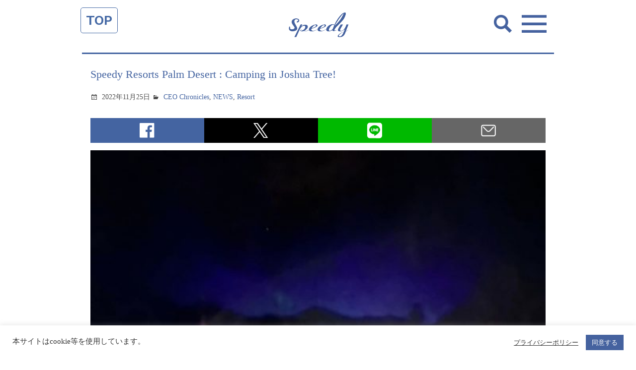

--- FILE ---
content_type: text/html; charset=UTF-8
request_url: https://spdy.jp/en/news-en/s148577/
body_size: 15908
content:
<!doctype html>
<html lang="en">
<head>
<meta charset="utf-8">
<meta name="viewport" content="width=device-width, user-scalable=no">

	<title>Speedy Resorts Palm Desert : Camping in Joshua Tree! | 株式会社スピーディ</title>

	<meta name="description" content="スピーディはブランド作りのコンサルタント。" />

<meta name="format-detection" content="telephone=no">
<!--meta name="apple-mobile-web-app-capable" content="no"-->
<meta name="apple-mobile-web-app-title" content="Speedy">

<!-- css -->
<link rel="stylesheet" href="https://cdnjs.cloudflare.com/ajax/libs/genericons/3.1/genericons.min.css">
<link rel="stylesheet" href="https://spdy.jp/control-panel/wp-content/themes/spdy_wpml/asset/css/base.css?1699267047" />
<link rel="stylesheet" href="https://spdy.jp/control-panel/wp-content/themes/spdy_wpml/asset/css/parts.css?1699267047" />
<link href="https://fonts.googleapis.com/css?family=Work+Sans:600" rel="stylesheet">
<!-- / css -->

<!-- local css -->
<link rel="stylesheet" href="https://spdy.jp/control-panel/wp-content/themes/spdy_wpml/asset/css/news.css?1699267046" />
<!-- / local css -->
<meta name='robots' content='max-image-preview:large' />
	<style>img:is([sizes="auto" i], [sizes^="auto," i]) { contain-intrinsic-size: 3000px 1500px }</style>
	<link rel="alternate" hreflang="ja" href="https://spdy.jp/news/s147424/" />
<link rel="alternate" hreflang="en" href="https://spdy.jp/en/news-en/s148577/" />
<link rel="alternate" hreflang="x-default" href="https://spdy.jp/news/s147424/" />
<link rel="alternate" type="application/rss+xml" title="株式会社スピーディ &raquo; Speedy Resorts Palm Desert : Camping in Joshua Tree! Comments Feed" href="https://spdy.jp/en/news-en/s148577/feed/" />
<script type="text/javascript">
/* <![CDATA[ */
window._wpemojiSettings = {"baseUrl":"https:\/\/s.w.org\/images\/core\/emoji\/15.0.3\/72x72\/","ext":".png","svgUrl":"https:\/\/s.w.org\/images\/core\/emoji\/15.0.3\/svg\/","svgExt":".svg","source":{"concatemoji":"https:\/\/spdy.jp\/control-panel\/wp-includes\/js\/wp-emoji-release.min.js?ver=6.7.4"}};
/*! This file is auto-generated */
!function(i,n){var o,s,e;function c(e){try{var t={supportTests:e,timestamp:(new Date).valueOf()};sessionStorage.setItem(o,JSON.stringify(t))}catch(e){}}function p(e,t,n){e.clearRect(0,0,e.canvas.width,e.canvas.height),e.fillText(t,0,0);var t=new Uint32Array(e.getImageData(0,0,e.canvas.width,e.canvas.height).data),r=(e.clearRect(0,0,e.canvas.width,e.canvas.height),e.fillText(n,0,0),new Uint32Array(e.getImageData(0,0,e.canvas.width,e.canvas.height).data));return t.every(function(e,t){return e===r[t]})}function u(e,t,n){switch(t){case"flag":return n(e,"\ud83c\udff3\ufe0f\u200d\u26a7\ufe0f","\ud83c\udff3\ufe0f\u200b\u26a7\ufe0f")?!1:!n(e,"\ud83c\uddfa\ud83c\uddf3","\ud83c\uddfa\u200b\ud83c\uddf3")&&!n(e,"\ud83c\udff4\udb40\udc67\udb40\udc62\udb40\udc65\udb40\udc6e\udb40\udc67\udb40\udc7f","\ud83c\udff4\u200b\udb40\udc67\u200b\udb40\udc62\u200b\udb40\udc65\u200b\udb40\udc6e\u200b\udb40\udc67\u200b\udb40\udc7f");case"emoji":return!n(e,"\ud83d\udc26\u200d\u2b1b","\ud83d\udc26\u200b\u2b1b")}return!1}function f(e,t,n){var r="undefined"!=typeof WorkerGlobalScope&&self instanceof WorkerGlobalScope?new OffscreenCanvas(300,150):i.createElement("canvas"),a=r.getContext("2d",{willReadFrequently:!0}),o=(a.textBaseline="top",a.font="600 32px Arial",{});return e.forEach(function(e){o[e]=t(a,e,n)}),o}function t(e){var t=i.createElement("script");t.src=e,t.defer=!0,i.head.appendChild(t)}"undefined"!=typeof Promise&&(o="wpEmojiSettingsSupports",s=["flag","emoji"],n.supports={everything:!0,everythingExceptFlag:!0},e=new Promise(function(e){i.addEventListener("DOMContentLoaded",e,{once:!0})}),new Promise(function(t){var n=function(){try{var e=JSON.parse(sessionStorage.getItem(o));if("object"==typeof e&&"number"==typeof e.timestamp&&(new Date).valueOf()<e.timestamp+604800&&"object"==typeof e.supportTests)return e.supportTests}catch(e){}return null}();if(!n){if("undefined"!=typeof Worker&&"undefined"!=typeof OffscreenCanvas&&"undefined"!=typeof URL&&URL.createObjectURL&&"undefined"!=typeof Blob)try{var e="postMessage("+f.toString()+"("+[JSON.stringify(s),u.toString(),p.toString()].join(",")+"));",r=new Blob([e],{type:"text/javascript"}),a=new Worker(URL.createObjectURL(r),{name:"wpTestEmojiSupports"});return void(a.onmessage=function(e){c(n=e.data),a.terminate(),t(n)})}catch(e){}c(n=f(s,u,p))}t(n)}).then(function(e){for(var t in e)n.supports[t]=e[t],n.supports.everything=n.supports.everything&&n.supports[t],"flag"!==t&&(n.supports.everythingExceptFlag=n.supports.everythingExceptFlag&&n.supports[t]);n.supports.everythingExceptFlag=n.supports.everythingExceptFlag&&!n.supports.flag,n.DOMReady=!1,n.readyCallback=function(){n.DOMReady=!0}}).then(function(){return e}).then(function(){var e;n.supports.everything||(n.readyCallback(),(e=n.source||{}).concatemoji?t(e.concatemoji):e.wpemoji&&e.twemoji&&(t(e.twemoji),t(e.wpemoji)))}))}((window,document),window._wpemojiSettings);
/* ]]> */
</script>
<style id='wp-emoji-styles-inline-css' type='text/css'>

	img.wp-smiley, img.emoji {
		display: inline !important;
		border: none !important;
		box-shadow: none !important;
		height: 1em !important;
		width: 1em !important;
		margin: 0 0.07em !important;
		vertical-align: -0.1em !important;
		background: none !important;
		padding: 0 !important;
	}
</style>
<link rel='stylesheet' id='wp-block-library-css' href='https://spdy.jp/control-panel/wp-includes/css/dist/block-library/style.min.css?ver=6.7.4' type='text/css' media='all' />
<style id='classic-theme-styles-inline-css' type='text/css'>
/*! This file is auto-generated */
.wp-block-button__link{color:#fff;background-color:#32373c;border-radius:9999px;box-shadow:none;text-decoration:none;padding:calc(.667em + 2px) calc(1.333em + 2px);font-size:1.125em}.wp-block-file__button{background:#32373c;color:#fff;text-decoration:none}
</style>
<style id='global-styles-inline-css' type='text/css'>
:root{--wp--preset--aspect-ratio--square: 1;--wp--preset--aspect-ratio--4-3: 4/3;--wp--preset--aspect-ratio--3-4: 3/4;--wp--preset--aspect-ratio--3-2: 3/2;--wp--preset--aspect-ratio--2-3: 2/3;--wp--preset--aspect-ratio--16-9: 16/9;--wp--preset--aspect-ratio--9-16: 9/16;--wp--preset--color--black: #000000;--wp--preset--color--cyan-bluish-gray: #abb8c3;--wp--preset--color--white: #ffffff;--wp--preset--color--pale-pink: #f78da7;--wp--preset--color--vivid-red: #cf2e2e;--wp--preset--color--luminous-vivid-orange: #ff6900;--wp--preset--color--luminous-vivid-amber: #fcb900;--wp--preset--color--light-green-cyan: #7bdcb5;--wp--preset--color--vivid-green-cyan: #00d084;--wp--preset--color--pale-cyan-blue: #8ed1fc;--wp--preset--color--vivid-cyan-blue: #0693e3;--wp--preset--color--vivid-purple: #9b51e0;--wp--preset--gradient--vivid-cyan-blue-to-vivid-purple: linear-gradient(135deg,rgba(6,147,227,1) 0%,rgb(155,81,224) 100%);--wp--preset--gradient--light-green-cyan-to-vivid-green-cyan: linear-gradient(135deg,rgb(122,220,180) 0%,rgb(0,208,130) 100%);--wp--preset--gradient--luminous-vivid-amber-to-luminous-vivid-orange: linear-gradient(135deg,rgba(252,185,0,1) 0%,rgba(255,105,0,1) 100%);--wp--preset--gradient--luminous-vivid-orange-to-vivid-red: linear-gradient(135deg,rgba(255,105,0,1) 0%,rgb(207,46,46) 100%);--wp--preset--gradient--very-light-gray-to-cyan-bluish-gray: linear-gradient(135deg,rgb(238,238,238) 0%,rgb(169,184,195) 100%);--wp--preset--gradient--cool-to-warm-spectrum: linear-gradient(135deg,rgb(74,234,220) 0%,rgb(151,120,209) 20%,rgb(207,42,186) 40%,rgb(238,44,130) 60%,rgb(251,105,98) 80%,rgb(254,248,76) 100%);--wp--preset--gradient--blush-light-purple: linear-gradient(135deg,rgb(255,206,236) 0%,rgb(152,150,240) 100%);--wp--preset--gradient--blush-bordeaux: linear-gradient(135deg,rgb(254,205,165) 0%,rgb(254,45,45) 50%,rgb(107,0,62) 100%);--wp--preset--gradient--luminous-dusk: linear-gradient(135deg,rgb(255,203,112) 0%,rgb(199,81,192) 50%,rgb(65,88,208) 100%);--wp--preset--gradient--pale-ocean: linear-gradient(135deg,rgb(255,245,203) 0%,rgb(182,227,212) 50%,rgb(51,167,181) 100%);--wp--preset--gradient--electric-grass: linear-gradient(135deg,rgb(202,248,128) 0%,rgb(113,206,126) 100%);--wp--preset--gradient--midnight: linear-gradient(135deg,rgb(2,3,129) 0%,rgb(40,116,252) 100%);--wp--preset--font-size--small: 13px;--wp--preset--font-size--medium: 20px;--wp--preset--font-size--large: 36px;--wp--preset--font-size--x-large: 42px;--wp--preset--spacing--20: 0.44rem;--wp--preset--spacing--30: 0.67rem;--wp--preset--spacing--40: 1rem;--wp--preset--spacing--50: 1.5rem;--wp--preset--spacing--60: 2.25rem;--wp--preset--spacing--70: 3.38rem;--wp--preset--spacing--80: 5.06rem;--wp--preset--shadow--natural: 6px 6px 9px rgba(0, 0, 0, 0.2);--wp--preset--shadow--deep: 12px 12px 50px rgba(0, 0, 0, 0.4);--wp--preset--shadow--sharp: 6px 6px 0px rgba(0, 0, 0, 0.2);--wp--preset--shadow--outlined: 6px 6px 0px -3px rgba(255, 255, 255, 1), 6px 6px rgba(0, 0, 0, 1);--wp--preset--shadow--crisp: 6px 6px 0px rgba(0, 0, 0, 1);}:where(.is-layout-flex){gap: 0.5em;}:where(.is-layout-grid){gap: 0.5em;}body .is-layout-flex{display: flex;}.is-layout-flex{flex-wrap: wrap;align-items: center;}.is-layout-flex > :is(*, div){margin: 0;}body .is-layout-grid{display: grid;}.is-layout-grid > :is(*, div){margin: 0;}:where(.wp-block-columns.is-layout-flex){gap: 2em;}:where(.wp-block-columns.is-layout-grid){gap: 2em;}:where(.wp-block-post-template.is-layout-flex){gap: 1.25em;}:where(.wp-block-post-template.is-layout-grid){gap: 1.25em;}.has-black-color{color: var(--wp--preset--color--black) !important;}.has-cyan-bluish-gray-color{color: var(--wp--preset--color--cyan-bluish-gray) !important;}.has-white-color{color: var(--wp--preset--color--white) !important;}.has-pale-pink-color{color: var(--wp--preset--color--pale-pink) !important;}.has-vivid-red-color{color: var(--wp--preset--color--vivid-red) !important;}.has-luminous-vivid-orange-color{color: var(--wp--preset--color--luminous-vivid-orange) !important;}.has-luminous-vivid-amber-color{color: var(--wp--preset--color--luminous-vivid-amber) !important;}.has-light-green-cyan-color{color: var(--wp--preset--color--light-green-cyan) !important;}.has-vivid-green-cyan-color{color: var(--wp--preset--color--vivid-green-cyan) !important;}.has-pale-cyan-blue-color{color: var(--wp--preset--color--pale-cyan-blue) !important;}.has-vivid-cyan-blue-color{color: var(--wp--preset--color--vivid-cyan-blue) !important;}.has-vivid-purple-color{color: var(--wp--preset--color--vivid-purple) !important;}.has-black-background-color{background-color: var(--wp--preset--color--black) !important;}.has-cyan-bluish-gray-background-color{background-color: var(--wp--preset--color--cyan-bluish-gray) !important;}.has-white-background-color{background-color: var(--wp--preset--color--white) !important;}.has-pale-pink-background-color{background-color: var(--wp--preset--color--pale-pink) !important;}.has-vivid-red-background-color{background-color: var(--wp--preset--color--vivid-red) !important;}.has-luminous-vivid-orange-background-color{background-color: var(--wp--preset--color--luminous-vivid-orange) !important;}.has-luminous-vivid-amber-background-color{background-color: var(--wp--preset--color--luminous-vivid-amber) !important;}.has-light-green-cyan-background-color{background-color: var(--wp--preset--color--light-green-cyan) !important;}.has-vivid-green-cyan-background-color{background-color: var(--wp--preset--color--vivid-green-cyan) !important;}.has-pale-cyan-blue-background-color{background-color: var(--wp--preset--color--pale-cyan-blue) !important;}.has-vivid-cyan-blue-background-color{background-color: var(--wp--preset--color--vivid-cyan-blue) !important;}.has-vivid-purple-background-color{background-color: var(--wp--preset--color--vivid-purple) !important;}.has-black-border-color{border-color: var(--wp--preset--color--black) !important;}.has-cyan-bluish-gray-border-color{border-color: var(--wp--preset--color--cyan-bluish-gray) !important;}.has-white-border-color{border-color: var(--wp--preset--color--white) !important;}.has-pale-pink-border-color{border-color: var(--wp--preset--color--pale-pink) !important;}.has-vivid-red-border-color{border-color: var(--wp--preset--color--vivid-red) !important;}.has-luminous-vivid-orange-border-color{border-color: var(--wp--preset--color--luminous-vivid-orange) !important;}.has-luminous-vivid-amber-border-color{border-color: var(--wp--preset--color--luminous-vivid-amber) !important;}.has-light-green-cyan-border-color{border-color: var(--wp--preset--color--light-green-cyan) !important;}.has-vivid-green-cyan-border-color{border-color: var(--wp--preset--color--vivid-green-cyan) !important;}.has-pale-cyan-blue-border-color{border-color: var(--wp--preset--color--pale-cyan-blue) !important;}.has-vivid-cyan-blue-border-color{border-color: var(--wp--preset--color--vivid-cyan-blue) !important;}.has-vivid-purple-border-color{border-color: var(--wp--preset--color--vivid-purple) !important;}.has-vivid-cyan-blue-to-vivid-purple-gradient-background{background: var(--wp--preset--gradient--vivid-cyan-blue-to-vivid-purple) !important;}.has-light-green-cyan-to-vivid-green-cyan-gradient-background{background: var(--wp--preset--gradient--light-green-cyan-to-vivid-green-cyan) !important;}.has-luminous-vivid-amber-to-luminous-vivid-orange-gradient-background{background: var(--wp--preset--gradient--luminous-vivid-amber-to-luminous-vivid-orange) !important;}.has-luminous-vivid-orange-to-vivid-red-gradient-background{background: var(--wp--preset--gradient--luminous-vivid-orange-to-vivid-red) !important;}.has-very-light-gray-to-cyan-bluish-gray-gradient-background{background: var(--wp--preset--gradient--very-light-gray-to-cyan-bluish-gray) !important;}.has-cool-to-warm-spectrum-gradient-background{background: var(--wp--preset--gradient--cool-to-warm-spectrum) !important;}.has-blush-light-purple-gradient-background{background: var(--wp--preset--gradient--blush-light-purple) !important;}.has-blush-bordeaux-gradient-background{background: var(--wp--preset--gradient--blush-bordeaux) !important;}.has-luminous-dusk-gradient-background{background: var(--wp--preset--gradient--luminous-dusk) !important;}.has-pale-ocean-gradient-background{background: var(--wp--preset--gradient--pale-ocean) !important;}.has-electric-grass-gradient-background{background: var(--wp--preset--gradient--electric-grass) !important;}.has-midnight-gradient-background{background: var(--wp--preset--gradient--midnight) !important;}.has-small-font-size{font-size: var(--wp--preset--font-size--small) !important;}.has-medium-font-size{font-size: var(--wp--preset--font-size--medium) !important;}.has-large-font-size{font-size: var(--wp--preset--font-size--large) !important;}.has-x-large-font-size{font-size: var(--wp--preset--font-size--x-large) !important;}
:where(.wp-block-post-template.is-layout-flex){gap: 1.25em;}:where(.wp-block-post-template.is-layout-grid){gap: 1.25em;}
:where(.wp-block-columns.is-layout-flex){gap: 2em;}:where(.wp-block-columns.is-layout-grid){gap: 2em;}
:root :where(.wp-block-pullquote){font-size: 1.5em;line-height: 1.6;}
</style>
<link rel='stylesheet' id='contact-form-7-css' href='https://spdy.jp/control-panel/wp-content/plugins/contact-form-7/includes/css/styles.css?ver=5.3.2' type='text/css' media='all' />
<link rel='stylesheet' id='contact-form-7-confirm-css' href='https://spdy.jp/control-panel/wp-content/plugins/contact-form-7-add-confirm/includes/css/styles.css?ver=5.1' type='text/css' media='all' />
<link rel='stylesheet' id='cookie-law-info-css' href='https://spdy.jp/control-panel/wp-content/plugins/cookie-law-info/legacy/public/css/cookie-law-info-public.css?ver=3.1.6' type='text/css' media='all' />
<link rel='stylesheet' id='cookie-law-info-gdpr-css' href='https://spdy.jp/control-panel/wp-content/plugins/cookie-law-info/legacy/public/css/cookie-law-info-gdpr.css?ver=3.1.6' type='text/css' media='all' />
<script type="text/javascript" src="https://spdy.jp/control-panel/wp-includes/js/jquery/jquery.min.js?ver=3.7.1" id="jquery-core-js"></script>
<script type="text/javascript" src="https://spdy.jp/control-panel/wp-includes/js/jquery/jquery-migrate.min.js?ver=3.4.1" id="jquery-migrate-js"></script>
<script type="text/javascript" id="wpml-cookie-js-extra">
/* <![CDATA[ */
var wpml_cookies = {"wp-wpml_current_language":{"value":"en","expires":1,"path":"\/"}};
var wpml_cookies = {"wp-wpml_current_language":{"value":"en","expires":1,"path":"\/"}};
/* ]]> */
</script>
<script type="text/javascript" src="https://spdy.jp/control-panel/wp-content/plugins/sitepress-multilingual-cms/res/js/cookies/language-cookie.js?ver=4.5.4" id="wpml-cookie-js"></script>
<script type="text/javascript" id="cookie-law-info-js-extra">
/* <![CDATA[ */
var Cli_Data = {"nn_cookie_ids":[],"cookielist":[],"non_necessary_cookies":[],"ccpaEnabled":"","ccpaRegionBased":"","ccpaBarEnabled":"","strictlyEnabled":["necessary","obligatoire"],"ccpaType":"gdpr","js_blocking":"1","custom_integration":"","triggerDomRefresh":"","secure_cookies":""};
var cli_cookiebar_settings = {"animate_speed_hide":"500","animate_speed_show":"500","background":"#FFF","border":"#b1a6a6c2","border_on":"","button_1_button_colour":"#45629f","button_1_button_hover":"#374e7f","button_1_link_colour":"#fff","button_1_as_button":"1","button_1_new_win":"","button_2_button_colour":"#333","button_2_button_hover":"#292929","button_2_link_colour":"#444","button_2_as_button":"","button_2_hidebar":"","button_3_button_colour":"#3566bb","button_3_button_hover":"#2a5296","button_3_link_colour":"#fff","button_3_as_button":"1","button_3_new_win":"","button_4_button_colour":"#000","button_4_button_hover":"#000000","button_4_link_colour":"#333333","button_4_as_button":"","button_7_button_colour":"#61a229","button_7_button_hover":"#4e8221","button_7_link_colour":"#fff","button_7_as_button":"1","button_7_new_win":"","font_family":"inherit","header_fix":"","notify_animate_hide":"1","notify_animate_show":"","notify_div_id":"#cookie-law-info-bar","notify_position_horizontal":"right","notify_position_vertical":"bottom","scroll_close":"","scroll_close_reload":"","accept_close_reload":"","reject_close_reload":"","showagain_tab":"","showagain_background":"#fff","showagain_border":"#000","showagain_div_id":"#cookie-law-info-again","showagain_x_position":"100px","text":"#333333","show_once_yn":"","show_once":"10000","logging_on":"","as_popup":"","popup_overlay":"1","bar_heading_text":"","cookie_bar_as":"banner","popup_showagain_position":"bottom-right","widget_position":"left"};
var log_object = {"ajax_url":"https:\/\/spdy.jp\/control-panel\/wp-admin\/admin-ajax.php"};
/* ]]> */
</script>
<script type="text/javascript" src="https://spdy.jp/control-panel/wp-content/plugins/cookie-law-info/legacy/public/js/cookie-law-info-public.js?ver=3.1.6" id="cookie-law-info-js"></script>
<link rel="EditURI" type="application/rsd+xml" title="RSD" href="https://spdy.jp/control-panel/xmlrpc.php?rsd" />
<link rel='shortlink' href='https://spdy.jp/en/?p=148577' />
<meta name="generator" content="WPML ver:4.5.4 stt:59,1,28;" />


<!-- Plugin: Open external links a new window. Plugin by Kristian Risager Larsen, http://kristianrisagerlarsen.dk . Download it at http://wordpress.org/extend/plugins/open-external-links-in-a-new-window/ -->
<script type="text/javascript">//<![CDATA[
	function external_links_in_new_windows_loop() {
		if (!document.links) {
			document.links = document.getElementsByTagName('a');
		}
		var change_link = false;
		var force = '';
		var ignore = '';

		for (var t=0; t<document.links.length; t++) {
			var all_links = document.links[t];
			change_link = false;
			
			if(document.links[t].hasAttribute('onClick') == false) {
				// forced if the address starts with http (or also https), but does not link to the current domain
				if(all_links.href.search(/^http/) != -1 && all_links.href.search('spdy.jp') == -1) {
					// alert('Changeda '+all_links.href);
					change_link = true;
				}
					
				if(force != '' && all_links.href.search(force) != -1) {
					// forced
					// alert('force '+all_links.href);
					change_link = true;
				}
				
				if(ignore != '' && all_links.href.search(ignore) != -1) {
					// alert('ignore '+all_links.href);
					// ignored
					change_link = false;
				}

				if(change_link == true) {
					// alert('Changed '+all_links.href);
					document.links[t].setAttribute('onClick', 'javascript:window.open(\''+all_links.href+'\'); return false;');
					document.links[t].removeAttribute('target');
				}
			}
		}
	}
	
	// Load
	function external_links_in_new_windows_load(func)
	{	
		var oldonload = window.onload;
		if (typeof window.onload != 'function'){
			window.onload = func;
		} else {
			window.onload = function(){
				oldonload();
				func();
			}
		}
	}

	external_links_in_new_windows_load(external_links_in_new_windows_loop);
	//]]></script>

<meta name="msapplication-TileColor" content="#2d88ef">
<meta name="msapplication-TileImage" content="/favicons/mstile-144x144.png">
<link rel="shortcut icon" type="image/vnd.microsoft.icon" href="/favicons/favicon.ico">
<link rel="icon" type="image/vnd.microsoft.icon" href="/favicons/favicon.ico">
<link rel="apple-touch-icon" sizes="57x57" href="/favicons/apple-touch-icon-57x57.png">
<link rel="apple-touch-icon" sizes="60x60" href="/favicons/apple-touch-icon-60x60.png">
<link rel="apple-touch-icon" sizes="72x72" href="/favicons/apple-touch-icon-72x72.png">
<link rel="apple-touch-icon" sizes="76x76" href="/favicons/apple-touch-icon-76x76.png">
<link rel="apple-touch-icon" sizes="114x114" href="/favicons/apple-touch-icon-114x114.png">
<link rel="apple-touch-icon" sizes="120x120" href="/favicons/apple-touch-icon-120x120.png">
<link rel="apple-touch-icon" sizes="144x144" href="/favicons/apple-touch-icon-144x144.png">
<link rel="apple-touch-icon" sizes="152x152" href="/favicons/apple-touch-icon-152x152.png">
<link rel="apple-touch-icon" sizes="180x180" href="/favicons/apple-touch-icon-180x180.png">
<link rel="icon" type="image/png" sizes="36x36" href="/favicons/android-chrome-36x36.png">
<link rel="icon" type="image/png" sizes="48x48" href="/favicons/android-chrome-48x48.png">
<link rel="icon" type="image/png" sizes="72x72" href="/favicons/android-chrome-72x72.png">
<link rel="icon" type="image/png" sizes="96x96" href="/favicons/android-chrome-96x96.png">
<link rel="icon" type="image/png" sizes="128x128" href="/favicons/android-chrome-128x128.png">
<link rel="icon" type="image/png" sizes="144x144" href="/favicons/android-chrome-144x144.png">
<link rel="icon" type="image/png" sizes="152x152" href="/favicons/android-chrome-152x152.png">
<link rel="icon" type="image/png" sizes="192x192" href="/favicons/android-chrome-192x192.png">
<link rel="icon" type="image/png" sizes="256x256" href="/favicons/android-chrome-256x256.png">
<link rel="icon" type="image/png" sizes="384x384" href="/favicons/android-chrome-384x384.png">
<link rel="icon" type="image/png" sizes="512x512" href="/favicons/android-chrome-512x512.png">
<link rel="icon" type="image/png" sizes="36x36" href="/favicons/icon-36x36.png">
<link rel="icon" type="image/png" sizes="48x48" href="/favicons/icon-48x48.png">
<link rel="icon" type="image/png" sizes="72x72" href="/favicons/icon-72x72.png">
<link rel="icon" type="image/png" sizes="96x96" href="/favicons/icon-96x96.png">
<link rel="icon" type="image/png" sizes="128x128" href="/favicons/icon-128x128.png">
<link rel="icon" type="image/png" sizes="144x144" href="/favicons/icon-144x144.png">
<link rel="icon" type="image/png" sizes="152x152" href="/favicons/icon-152x152.png">
<link rel="icon" type="image/png" sizes="160x160" href="/favicons/icon-160x160.png">
<link rel="icon" type="image/png" sizes="192x192" href="/favicons/icon-192x192.png">
<link rel="icon" type="image/png" sizes="196x196" href="/favicons/icon-196x196.png">
<link rel="icon" type="image/png" sizes="256x256" href="/favicons/icon-256x256.png">
<link rel="icon" type="image/png" sizes="384x384" href="/favicons/icon-384x384.png">
<link rel="icon" type="image/png" sizes="512x512" href="/favicons/icon-512x512.png">
<link rel="icon" type="image/png" sizes="16x16" href="/favicons/icon-16x16.png">
<link rel="icon" type="image/png" sizes="24x24" href="/favicons/icon-24x24.png">
<link rel="icon" type="image/png" sizes="32x32" href="/favicons/icon-32x32.png">


</head>
<body >
<div id="pageWrap">


<div id="navTop"><a href="/">TOP</a></div>
<header id="headerArea" class="header_news">
	<div class="inner">
		<h1 class="en"><a href="https://spdy.jp/en//"><img src="https://spdy.jp/control-panel/wp-content/themes/spdy_wpml/asset/img/common/cmn_contents_logo01.png" alt="Speedy NEWS"></a></h1>
	<!-- / .inner --></div>
<!-- / #headerArea --></header>



<div id="gnavArea">
	<div class="searchBtn"><img src="https://spdy.jp/control-panel/wp-content/themes/spdy_wpml/asset/img/common/cmn_search_btn.png" alt=""></div>
	<div class="navBtn"><img src="https://spdy.jp/control-panel/wp-content/themes/spdy_wpml/asset/img/common/cmn_gnav_btn01.png" alt=""></div>
  <div class="gnavBlock01">
		<div class="inner">
			<div class="closeBtn"><img src="https://spdy.jp/control-panel/wp-content/themes/spdy_wpml/asset/img/common/cmn_gnav_btn02.svg" alt=""></div>
			<div id="menuSelectLang" class="lang">
				<p>Language</p>
				
<div class="wpml-ls-statics-shortcode_actions wpml-ls wpml-ls-legacy-list-horizontal">
	<ul><li class="wpml-ls-slot-shortcode_actions wpml-ls-item wpml-ls-item-ja wpml-ls-first-item wpml-ls-item-legacy-list-horizontal">
				<a href="https://spdy.jp/news/s147424/" class="wpml-ls-link">
                    <span class="wpml-ls-native" lang="ja">日本語</span><span class="wpml-ls-display"><span class="wpml-ls-bracket"> (</span>Japanese<span class="wpml-ls-bracket">)</span></span></a>
			</li><li class="wpml-ls-slot-shortcode_actions wpml-ls-item wpml-ls-item-en wpml-ls-current-language wpml-ls-last-item wpml-ls-item-legacy-list-horizontal">
				<a href="https://spdy.jp/en/news-en/s148577/" class="wpml-ls-link">
                    <span class="wpml-ls-native">English</span></a>
			</li></ul>
</div>
			</div>
			<div class="list01">
				<ul class="clrF">
          <li class="news"><a href="https://spdy.jp/en//#topNewsArea">NEWS</a></li>
          <li class="works"><a href="https://spdy.jp/en//#topBusinessdomainArea">BUSINESS<br>DOMAIN</a></li>
          <li class="ceo"><a href="/atsushifukuda/">CEO's Blog</a></li>
          <li class="profile"><a href="https://spdy.jp/en//#topProfArea">PROFILE</a></li>
          <li class="company"><a href="https://spdy.jp/en//#topCompanyArea">COMPANY</a></li>
          <li class="map"><a href="https://spdy.jp/en//#topMapArea">MAP</a></li>
          <li class="talked"><a href="http://talked.jp/">TALKED.jp</a></li>
          <li class="contact"><a href="/contact/">CONTACT</a></li>
				</ul>
			</div>
      <style media="screen">
      #gnavArea .gnavBlock01 .list01 ul {display: flex; flex-wrap: wrap;}
      #gnavArea .gnavBlock01 .list01 ul li.ceo a{ background-image: url(https://spdy.jp/control-panel/wp-content/themes/spdy_wpml/asset/img/common/icon_ceo.png);}
      #gnavArea .gnavBlock01 .list01 ul li.talked a{ background-image: url(https://spdy.jp/control-panel/wp-content/themes/spdy_wpml/asset/img/common/icon_talked.png);}
      </style>
		<!-- / .inner --></div>
	<!-- / .gnavBlock01 --></div>
	<div class="gnavBlock02">
		<div class="inner">
			<div class="closeBtn"><img src="https://spdy.jp/control-panel/wp-content/themes/spdy_wpml/asset/img/common/cmn_gnav_btn02.svg" alt=""></div>
			
<form role="search" method="get" class="search-form" action="https://spdy.jp/en/">
	<label>
		<span class="screen-reader-text">Search for:</span>
		<input type="search" class="search-field"
			placeholder="Search &hellip;"
			value="" name="s"
			title="Search for:" />
	</label>
	<button type="submit" class="search-submit">
		<span class="genericon-search"></span>
		<span class="screen-reader-text">Search</span>
	</button>
</form>
		</div>
	<!-- / .gnavBlock02 --></div>
<!-- / #gnavArea --></div>

<article id="contentsArea">
	<div id="newsArea">

		<section>
			<div class="newsBlock01">
				<div class="inner">

					<div class="postFrame">
												<h2>Speedy Resorts Palm Desert : Camping in Joshua Tree!</h2>
						<div class="entry-meta">
							<div class="date ico">
								<span>2022年11月25日</span>
							</div>
							<div class="category ico">
								<span><a href="https://spdy.jp/en/category/ceo-chronicles-en/" rel="category tag">CEO Chronicles</a>, <a href="https://spdy.jp/en/category/news-en/" rel="category tag">NEWS</a>, <a href="https://spdy.jp/en/category/resort-en/" rel="category tag">Resort</a></span>
							</div>
						</div>

<div class="btn_share_wrap">
	<a class="btn_share btn_share_fb"   href="https://www.facebook.com/sharer.php?u=https://spdy.jp/en/news-en/s148577/" target="_blank" rel="noopener nofollow"><span class="text">Share</span></a>
	<a class="btn_share btn_share_tw"   href="https://twitter.com/intent/tweet?text=Speedy Resorts Palm Desert : Camping in Joshua Tree!&url=https://spdy.jp/en/news-en/s148577/" target="_blank" rel="noopener nofollow"><span class="text">Post</span></a>
	<a class="btn_share btn_share_line" href="http://line.me/R/msg/text/?https://spdy.jp/en/news-en/s148577/" target="_blank" rel="noopener nofollow"><span class="text">line</span></a>
	<a class="btn_share btn_share_mail" href="mailto:?&body=Speedy Resorts Palm Desert : Camping in Joshua Tree!%0D%0Ahttps://spdy.jp/en/news-en/s148577/" rel="noopener nofollow"><span class="text">mailto</span></a>
</div>

						<section class="entrybody">
							<p><img fetchpriority="high" decoding="async" class="alignnone size-medium wp-image-147425 img-fluid" src="http://spdy.jp/control-panel/wp-content/uploads/2022/12/319065205_10230847676519265_6959445954769867034_n-576x768.jpg" alt="" width="576" height="768" srcset="https://spdy.jp/control-panel/wp-content/uploads/2022/12/319065205_10230847676519265_6959445954769867034_n-576x768.jpg 576w, https://spdy.jp/control-panel/wp-content/uploads/2022/12/319065205_10230847676519265_6959445954769867034_n-768x1024.jpg 768w, https://spdy.jp/control-panel/wp-content/uploads/2022/12/319065205_10230847676519265_6959445954769867034_n-375x500.jpg 375w, https://spdy.jp/control-panel/wp-content/uploads/2022/12/319065205_10230847676519265_6959445954769867034_n.jpg 960w" sizes="(max-width: 576px) 100vw, 576px" /></p>
<div>
<div class="" dir="auto">
<div id="jsc_c_2jx" class="x1iorvi4 x1pi30zi x1l90r2v x1swvt13" data-ad-comet-preview="message" data-ad-preview="message">
<div class="x78zum5 xdt5ytf xz62fqu x16ldp7u">
<div class="xu06os2 x1ok221b">
<div class="x11i5rnm xat24cr x1mh8g0r x1vvkbs xdj266r x126k92a">
<div dir="auto">Camping at Joshua Tree!</div>
<div dir="auto">Hiroko, a local resident, made arrangements to build a fire for us in an instant! And thanks for the hot whiskey and miso soup you served us so quickly!</div>
</div>
<div class="x11i5rnm xat24cr x1mh8g0r x1vvkbs xtlvy1s x126k92a">
<div dir="auto">It was a near full moon night, but we could see full stars and shooting stars.</div>
</div>
<div class="x11i5rnm xat24cr x1mh8g0r x1vvkbs xtlvy1s x126k92a">
<div dir="auto">I&#8217;m excited to be here in the middle of nowhere, in the wilderness. It was the world of the Wild West. I want to come back. Next time I&#8217;ll be a little better equipped.</div>
<div dir="auto"></div>
</div>
<div class="x11i5rnm xat24cr x1mh8g0r x1vvkbs xtlvy1s x126k92a">
<div dir="auto"></div>
<div dir="auto">Camping at Joshua Tree!</div>
<div dir="auto">Thanks to the arrangement of Hiroko, she got the fire going in a jiffy! She also served us hot whiskey and miso soup, which we appreciated!</div>
</div>
<div class="x11i5rnm xat24cr x1mh8g0r x1vvkbs xtlvy1s x126k92a">
<div dir="auto">It was a near full moon night, but we could see full stars and shooting stars.</div>
</div>
<div class="x11i5rnm xat24cr x1mh8g0r x1vvkbs xtlvy1s x126k92a">
<div dir="auto">I was so excited to be in the middle of nowhere in the wilderness. It was like something out of a western movie. I want to come back. Next time I&#8217;ll be better equipped.</div>
</div>
</div>
</div>
</div>
</div>
</div>
<div>
<div class="x168nmei x13lgxp2 x30kzoy x9jhf4c x6ikm8r x10wlt62" data-visualcompletion="ignore-dynamic">
<div>
<div>
<div>
<div class="x1n2onr6">
<div class="x6s0dn4 xi81zsa x78zum5 x6prxxf x13a6bvl xvq8zen xdj266r xktsk01 xat24cr x1d52u69 x889kno x4uap5 x1a8lsjc xkhd6sd xdppsyt">
<div class="x1c4vz4f x2lah0s xci0xqf"></div>
</div>
</div>
</div>
</div>
</div>
</div>
</div>
<p><img decoding="async" class="alignnone size-medium wp-image-147428 img-fluid" src="http://spdy.jp/control-panel/wp-content/uploads/2022/12/319286263_10230847678559316_2442348899011815311_n-576x768.jpg" alt="" width="576" height="768" srcset="https://spdy.jp/control-panel/wp-content/uploads/2022/12/319286263_10230847678559316_2442348899011815311_n-576x768.jpg 576w, https://spdy.jp/control-panel/wp-content/uploads/2022/12/319286263_10230847678559316_2442348899011815311_n-768x1024.jpg 768w, https://spdy.jp/control-panel/wp-content/uploads/2022/12/319286263_10230847678559316_2442348899011815311_n-1152x1536.jpg 1152w, https://spdy.jp/control-panel/wp-content/uploads/2022/12/319286263_10230847678559316_2442348899011815311_n-375x500.jpg 375w, https://spdy.jp/control-panel/wp-content/uploads/2022/12/319286263_10230847678559316_2442348899011815311_n.jpg 1536w" sizes="(max-width: 576px) 100vw, 576px" /> <img decoding="async" class="alignnone size-medium wp-image-147431 img-fluid" src="http://spdy.jp/control-panel/wp-content/uploads/2022/12/319408266_10230847677519290_691545841759922932_n-614x768.jpg" alt="" width="614" height="768" srcset="https://spdy.jp/control-panel/wp-content/uploads/2022/12/319408266_10230847677519290_691545841759922932_n-614x768.jpg 614w, https://spdy.jp/control-panel/wp-content/uploads/2022/12/319408266_10230847677519290_691545841759922932_n-819x1024.jpg 819w, https://spdy.jp/control-panel/wp-content/uploads/2022/12/319408266_10230847677519290_691545841759922932_n-768x960.jpg 768w, https://spdy.jp/control-panel/wp-content/uploads/2022/12/319408266_10230847677519290_691545841759922932_n-1229x1536.jpg 1229w, https://spdy.jp/control-panel/wp-content/uploads/2022/12/319408266_10230847677519290_691545841759922932_n-400x500.jpg 400w, https://spdy.jp/control-panel/wp-content/uploads/2022/12/319408266_10230847677519290_691545841759922932_n.jpg 1638w" sizes="(max-width: 614px) 100vw, 614px" /> <img loading="lazy" decoding="async" class="alignnone size-medium wp-image-147434 img-fluid" src="http://spdy.jp/control-panel/wp-content/uploads/2022/12/319213528_10230847676599267_3043401449971233148_n-614x768.jpg" alt="" width="614" height="768" srcset="https://spdy.jp/control-panel/wp-content/uploads/2022/12/319213528_10230847676599267_3043401449971233148_n-614x768.jpg 614w, https://spdy.jp/control-panel/wp-content/uploads/2022/12/319213528_10230847676599267_3043401449971233148_n-819x1024.jpg 819w, https://spdy.jp/control-panel/wp-content/uploads/2022/12/319213528_10230847676599267_3043401449971233148_n-768x960.jpg 768w, https://spdy.jp/control-panel/wp-content/uploads/2022/12/319213528_10230847676599267_3043401449971233148_n-1229x1536.jpg 1229w, https://spdy.jp/control-panel/wp-content/uploads/2022/12/319213528_10230847676599267_3043401449971233148_n-400x500.jpg 400w, https://spdy.jp/control-panel/wp-content/uploads/2022/12/319213528_10230847676599267_3043401449971233148_n.jpg 1638w" sizes="auto, (max-width: 614px) 100vw, 614px" /> <img loading="lazy" decoding="async" class="alignnone size-medium wp-image-147437 img-fluid" src="http://spdy.jp/control-panel/wp-content/uploads/2022/12/319503115_10230847678119305_1493129103312286618_n-614x768.jpg" alt="" width="614" height="768" srcset="https://spdy.jp/control-panel/wp-content/uploads/2022/12/319503115_10230847678119305_1493129103312286618_n-614x768.jpg 614w, https://spdy.jp/control-panel/wp-content/uploads/2022/12/319503115_10230847678119305_1493129103312286618_n-819x1024.jpg 819w, https://spdy.jp/control-panel/wp-content/uploads/2022/12/319503115_10230847678119305_1493129103312286618_n-768x960.jpg 768w, https://spdy.jp/control-panel/wp-content/uploads/2022/12/319503115_10230847678119305_1493129103312286618_n-1229x1536.jpg 1229w, https://spdy.jp/control-panel/wp-content/uploads/2022/12/319503115_10230847678119305_1493129103312286618_n-400x500.jpg 400w, https://spdy.jp/control-panel/wp-content/uploads/2022/12/319503115_10230847678119305_1493129103312286618_n.jpg 1638w" sizes="auto, (max-width: 614px) 100vw, 614px" /></p>
						</section>

<div class="btn_share_wrap">
	<a class="btn_share btn_share_fb"   href="https://www.facebook.com/sharer.php?u=https://spdy.jp/en/news-en/s148577/" target="_blank" rel="noopener nofollow"><span class="text">Share</span></a>
	<a class="btn_share btn_share_tw"   href="https://twitter.com/intent/tweet?text=Speedy Resorts Palm Desert : Camping in Joshua Tree!&url=https://spdy.jp/en/news-en/s148577/" target="_blank" rel="noopener nofollow"><span class="text">Post</span></a>
	<a class="btn_share btn_share_line" href="http://line.me/R/msg/text/?https://spdy.jp/en/news-en/s148577/" target="_blank" rel="noopener nofollow"><span class="text">line</span></a>
	<a class="btn_share btn_share_mail" href="mailto:?&body=Speedy Resorts Palm Desert : Camping in Joshua Tree!%0D%0Ahttps://spdy.jp/en/news-en/s148577/" rel="noopener nofollow"><span class="text">mailto</span></a>
</div>

					</div>

				<!-- / .inner --></div>
			<!-- / .newsBlock01 --></div>
		</section>

		<div class="navBlock01">
			<div class="inner">
				<ul class="clrF">
					<li class="previous">
						<a href="https://spdy.jp/en/news-en/s148576/" rel="prev"><span>前の記事を読む</span></a>					</li>
					<li class="next">
						<a href="https://spdy.jp/en/news-en/s148584/" rel="next"><span>後の記事を読む</span></a>					</li>
				</ul>
				<a href="https://spdy.jp/en/" class="btn_back_home"><span>トップページに戻る</span></a>
			<!-- / .inner --></div>
		<!-- / .navBlock01 --></div>

		<div class="bottomBlock01">
			<div class="inner">
				
		<div id="recent-posts-4" class="widget widget_recent_entries">
		<h3 class="d-none">Recent Posts</h3>
		<ul>
											<li>
					<a href="https://spdy.jp/en/talent-agency-en/s153157/">2/9～2/25 &#8220;Non Ribbon Exhibition &#8211; Weird and Cute Things. SPECIAL DISPLAY will be held at Sendai PARCO. Free Admission</a>
									</li>
											<li>
					<a href="https://spdy.jp/en/news-en/s153151/">NON will appear in &#8220;AERA&#8221; on sale on Monday, Feb. 5th in the serial article &#8220;Creating Tomorrow&#8217;s Smiles Together&#8221;.</a>
									</li>
											<li>
					<a href="https://spdy.jp/en/angel-investment-en/s153150/">QWS STARTUP AWARD#2, a pitch award for startups to promote society and business one step further</a>
									</li>
											<li>
					<a href="https://spdy.jp/en/brand-consulting-en/s153107/">LINE Stamps [Mr. F&#8217;s Smile and Good Luck! Released today!</a>
									</li>
											<li>
					<a href="https://spdy.jp/en/news-en/s153100/">Director Ikumi Ogawa was nominated for Best Director in Television/Media at the 51st Annie Awards for his Netflix production of &#8220;Pokémon Concierge&#8221; (episode 2), in which Non plays the voice of the main character Hal!</a>
									</li>
					</ul>

		</div><div id="archives-4" class="widget widget_archive"><h3 class="d-none">Archives</h3>
			<ul>
					<li><a href='https://spdy.jp/en/date/2024/02/'>February 2024</a></li>
	<li><a href='https://spdy.jp/en/date/2024/01/'>January 2024</a></li>
	<li><a href='https://spdy.jp/en/date/2023/12/'>December 2023</a></li>
	<li><a href='https://spdy.jp/en/date/2023/11/'>November 2023</a></li>
	<li><a href='https://spdy.jp/en/date/2023/10/'>October 2023</a></li>
	<li><a href='https://spdy.jp/en/date/2023/09/'>September 2023</a></li>
	<li><a href='https://spdy.jp/en/date/2023/08/'>August 2023</a></li>
	<li><a href='https://spdy.jp/en/date/2023/07/'>July 2023</a></li>
	<li><a href='https://spdy.jp/en/date/2023/06/'>June 2023</a></li>
	<li><a href='https://spdy.jp/en/date/2023/05/'>May 2023</a></li>
	<li><a href='https://spdy.jp/en/date/2023/04/'>April 2023</a></li>
	<li><a href='https://spdy.jp/en/date/2023/03/'>March 2023</a></li>
	<li><a href='https://spdy.jp/en/date/2023/02/'>February 2023</a></li>
	<li><a href='https://spdy.jp/en/date/2023/01/'>January 2023</a></li>
	<li><a href='https://spdy.jp/en/date/2022/12/'>December 2022</a></li>
	<li><a href='https://spdy.jp/en/date/2022/11/'>November 2022</a></li>
	<li><a href='https://spdy.jp/en/date/2022/10/'>October 2022</a></li>
	<li><a href='https://spdy.jp/en/date/2022/09/'>September 2022</a></li>
	<li><a href='https://spdy.jp/en/date/2022/08/'>August 2022</a></li>
	<li><a href='https://spdy.jp/en/date/2022/07/'>July 2022</a></li>
	<li><a href='https://spdy.jp/en/date/2022/06/'>June 2022</a></li>
	<li><a href='https://spdy.jp/en/date/2022/05/'>May 2022</a></li>
	<li><a href='https://spdy.jp/en/date/2022/04/'>April 2022</a></li>
	<li><a href='https://spdy.jp/en/date/2022/03/'>March 2022</a></li>
	<li><a href='https://spdy.jp/en/date/2022/02/'>February 2022</a></li>
	<li><a href='https://spdy.jp/en/date/2022/01/'>January 2022</a></li>
	<li><a href='https://spdy.jp/en/date/2021/12/'>December 2021</a></li>
	<li><a href='https://spdy.jp/en/date/2021/11/'>November 2021</a></li>
	<li><a href='https://spdy.jp/en/date/2021/10/'>October 2021</a></li>
	<li><a href='https://spdy.jp/en/date/2021/09/'>September 2021</a></li>
	<li><a href='https://spdy.jp/en/date/2021/08/'>August 2021</a></li>
	<li><a href='https://spdy.jp/en/date/2021/07/'>July 2021</a></li>
	<li><a href='https://spdy.jp/en/date/2021/06/'>June 2021</a></li>
	<li><a href='https://spdy.jp/en/date/2021/05/'>May 2021</a></li>
	<li><a href='https://spdy.jp/en/date/2021/04/'>April 2021</a></li>
	<li><a href='https://spdy.jp/en/date/2021/03/'>March 2021</a></li>
	<li><a href='https://spdy.jp/en/date/2021/02/'>February 2021</a></li>
	<li><a href='https://spdy.jp/en/date/2021/01/'>January 2021</a></li>
	<li><a href='https://spdy.jp/en/date/2020/12/'>December 2020</a></li>
	<li><a href='https://spdy.jp/en/date/2020/11/'>November 2020</a></li>
	<li><a href='https://spdy.jp/en/date/2020/10/'>October 2020</a></li>
	<li><a href='https://spdy.jp/en/date/2020/09/'>September 2020</a></li>
	<li><a href='https://spdy.jp/en/date/2020/08/'>August 2020</a></li>
	<li><a href='https://spdy.jp/en/date/2020/07/'>July 2020</a></li>
	<li><a href='https://spdy.jp/en/date/2020/06/'>June 2020</a></li>
	<li><a href='https://spdy.jp/en/date/2020/05/'>May 2020</a></li>
	<li><a href='https://spdy.jp/en/date/2020/04/'>April 2020</a></li>
	<li><a href='https://spdy.jp/en/date/2020/03/'>March 2020</a></li>
	<li><a href='https://spdy.jp/en/date/2020/02/'>February 2020</a></li>
	<li><a href='https://spdy.jp/en/date/2020/01/'>January 2020</a></li>
	<li><a href='https://spdy.jp/en/date/2019/12/'>December 2019</a></li>
	<li><a href='https://spdy.jp/en/date/2019/11/'>November 2019</a></li>
	<li><a href='https://spdy.jp/en/date/2019/10/'>October 2019</a></li>
	<li><a href='https://spdy.jp/en/date/2019/09/'>September 2019</a></li>
	<li><a href='https://spdy.jp/en/date/2019/08/'>August 2019</a></li>
	<li><a href='https://spdy.jp/en/date/2019/07/'>July 2019</a></li>
	<li><a href='https://spdy.jp/en/date/2019/06/'>June 2019</a></li>
	<li><a href='https://spdy.jp/en/date/2019/05/'>May 2019</a></li>
	<li><a href='https://spdy.jp/en/date/2019/04/'>April 2019</a></li>
	<li><a href='https://spdy.jp/en/date/2019/03/'>March 2019</a></li>
	<li><a href='https://spdy.jp/en/date/2019/02/'>February 2019</a></li>
	<li><a href='https://spdy.jp/en/date/2019/01/'>January 2019</a></li>
	<li><a href='https://spdy.jp/en/date/2018/12/'>December 2018</a></li>
	<li><a href='https://spdy.jp/en/date/2018/11/'>November 2018</a></li>
	<li><a href='https://spdy.jp/en/date/2018/10/'>October 2018</a></li>
	<li><a href='https://spdy.jp/en/date/2018/09/'>September 2018</a></li>
	<li><a href='https://spdy.jp/en/date/2018/08/'>August 2018</a></li>
	<li><a href='https://spdy.jp/en/date/2018/07/'>July 2018</a></li>
	<li><a href='https://spdy.jp/en/date/2018/06/'>June 2018</a></li>
	<li><a href='https://spdy.jp/en/date/2018/05/'>May 2018</a></li>
	<li><a href='https://spdy.jp/en/date/2018/04/'>April 2018</a></li>
	<li><a href='https://spdy.jp/en/date/2017/12/'>December 2017</a></li>
	<li><a href='https://spdy.jp/en/date/2017/09/'>September 2017</a></li>
	<li><a href='https://spdy.jp/en/date/2017/07/'>July 2017</a></li>
	<li><a href='https://spdy.jp/en/date/2017/06/'>June 2017</a></li>
	<li><a href='https://spdy.jp/en/date/2017/05/'>May 2017</a></li>
	<li><a href='https://spdy.jp/en/date/2017/03/'>March 2017</a></li>
	<li><a href='https://spdy.jp/en/date/2017/01/'>January 2017</a></li>
	<li><a href='https://spdy.jp/en/date/2016/12/'>December 2016</a></li>
	<li><a href='https://spdy.jp/en/date/2016/11/'>November 2016</a></li>
	<li><a href='https://spdy.jp/en/date/2016/10/'>October 2016</a></li>
	<li><a href='https://spdy.jp/en/date/2016/09/'>September 2016</a></li>
	<li><a href='https://spdy.jp/en/date/2016/08/'>August 2016</a></li>
	<li><a href='https://spdy.jp/en/date/2016/07/'>July 2016</a></li>
	<li><a href='https://spdy.jp/en/date/2016/06/'>June 2016</a></li>
	<li><a href='https://spdy.jp/en/date/2016/04/'>April 2016</a></li>
	<li><a href='https://spdy.jp/en/date/2016/03/'>March 2016</a></li>
	<li><a href='https://spdy.jp/en/date/2015/11/'>November 2015</a></li>
	<li><a href='https://spdy.jp/en/date/2015/08/'>August 2015</a></li>
	<li><a href='https://spdy.jp/en/date/2015/07/'>July 2015</a></li>
	<li><a href='https://spdy.jp/en/date/2014/12/'>December 2014</a></li>
	<li><a href='https://spdy.jp/en/date/2014/11/'>November 2014</a></li>
	<li><a href='https://spdy.jp/en/date/2014/08/'>August 2014</a></li>
	<li><a href='https://spdy.jp/en/date/2013/12/'>December 2013</a></li>
	<li><a href='https://spdy.jp/en/date/2013/08/'>August 2013</a></li>
	<li><a href='https://spdy.jp/en/date/2012/11/'>November 2012</a></li>
	<li><a href='https://spdy.jp/en/date/2011/10/'>October 2011</a></li>
	<li><a href='https://spdy.jp/en/date/2011/06/'>June 2011</a></li>
	<li><a href='https://spdy.jp/en/date/2011/04/'>April 2011</a></li>
	<li><a href='https://spdy.jp/en/date/2011/03/'>March 2011</a></li>
	<li><a href='https://spdy.jp/en/date/2010/11/'>November 2010</a></li>
	<li><a href='https://spdy.jp/en/date/2010/10/'>October 2010</a></li>
	<li><a href='https://spdy.jp/en/date/2010/09/'>September 2010</a></li>
	<li><a href='https://spdy.jp/en/date/2010/08/'>August 2010</a></li>
	<li><a href='https://spdy.jp/en/date/2010/04/'>April 2010</a></li>
	<li><a href='https://spdy.jp/en/date/2009/04/'>April 2009</a></li>
	<li><a href='https://spdy.jp/en/date/2008/07/'>July 2008</a></li>
	<li><a href='https://spdy.jp/en/date/2008/05/'>May 2008</a></li>
			</ul>

			</div><div id="search-3" class="widget widget_search">
<form role="search" method="get" class="search-form" action="https://spdy.jp/en/">
	<label>
		<span class="screen-reader-text">Search for:</span>
		<input type="search" class="search-field"
			placeholder="Search &hellip;"
			value="" name="s"
			title="Search for:" />
	</label>
	<button type="submit" class="search-submit">
		<span class="genericon-search"></span>
		<span class="screen-reader-text">Search</span>
	</button>
</form>
</div><div id="categories-4" class="widget widget_categories"><h3 class="d-none">Categories</h3>
			<ul>
					<li class="cat-item cat-item-151"><a href="https://spdy.jp/en/category/activityevent/">Activity(Event)</a>
</li>
	<li class="cat-item cat-item-146"><a href="https://spdy.jp/en/category/actor-actress/">Actor / Actress</a>
</li>
	<li class="cat-item cat-item-80"><a href="https://spdy.jp/en/category/angel-investment-en/">Angel investment</a>
</li>
	<li class="cat-item cat-item-82"><a href="https://spdy.jp/en/category/art-en/">Art</a>
</li>
	<li class="cat-item cat-item-85"><a href="https://spdy.jp/en/category/art-history-en/">Art History</a>
</li>
	<li class="cat-item cat-item-87"><a href="https://spdy.jp/en/category/associated-project-en-2/">Associated c project</a>
</li>
	<li class="cat-item cat-item-168"><a href="https://spdy.jp/en/category/bar-en/">Bar</a>
</li>
	<li class="cat-item cat-item-89"><a href="https://spdy.jp/en/category/book-en/">Book</a>
</li>
	<li class="cat-item cat-item-91"><a href="https://spdy.jp/en/category/brand-consulting-en/">Brand Consulting</a>
</li>
	<li class="cat-item cat-item-93"><a href="https://spdy.jp/en/category/ceo-chronicles-en/">CEO Chronicles</a>
</li>
	<li class="cat-item cat-item-95"><a href="https://spdy.jp/en/category/china-en/">China</a>
</li>
	<li class="cat-item cat-item-150"><a href="https://spdy.jp/en/category/customer-service/">Customer Service</a>
</li>
	<li class="cat-item cat-item-97"><a href="https://spdy.jp/en/category/farm-en/">Farm</a>
</li>
	<li class="cat-item cat-item-99"><a href="https://spdy.jp/en/category/fund-raising-en/">Fund Raising</a>
</li>
	<li class="cat-item cat-item-100"><a href="https://spdy.jp/en/category/mindfulness-en/">Mindfulness</a>
</li>
	<li class="cat-item cat-item-155"><a href="https://spdy.jp/en/category/musician/">Musician</a>
</li>
	<li class="cat-item cat-item-69"><a href="https://spdy.jp/en/category/news-en/">NEWS</a>
</li>
	<li class="cat-item cat-item-102"><a href="https://spdy.jp/en/category/nfts-en/">NFTs</a>
</li>
	<li class="cat-item cat-item-104"><a href="https://spdy.jp/en/category/online-en/">Online</a>
</li>
	<li class="cat-item cat-item-106"><a href="https://spdy.jp/en/category/resort-en/">Resort</a>
</li>
	<li class="cat-item cat-item-108"><a href="https://spdy.jp/en/category/social-impact-en/">Social Impact</a>
</li>
	<li class="cat-item cat-item-111"><a href="https://spdy.jp/en/category/talent-agency-en/">Talent agency</a>
</li>
	<li class="cat-item cat-item-112"><a href="https://spdy.jp/en/category/technology-en/">Technology</a>
</li>
	<li class="cat-item cat-item-171"><a href="https://spdy.jp/en/category/youtube-en/">YouTube</a>
</li>
	<li class="cat-item cat-item-115"><a href="https://spdy.jp/en/category/zh-contemporary-artist-en/">当代艺术家(Contemporary Artist)</a>
</li>
	<li class="cat-item cat-item-116"><a href="https://spdy.jp/en/category/zh-theater-en/">影院剧场(Theater)</a>
</li>
			</ul>

			</div>
		<div id="recent-posts-3" class="widget widget_recent_entries">
		<h3 class="d-none">Recent Posts</h3>
		<ul>
											<li>
					<a href="https://spdy.jp/en/talent-agency-en/s153157/">2/9～2/25 &#8220;Non Ribbon Exhibition &#8211; Weird and Cute Things. SPECIAL DISPLAY will be held at Sendai PARCO. Free Admission</a>
									</li>
											<li>
					<a href="https://spdy.jp/en/news-en/s153151/">NON will appear in &#8220;AERA&#8221; on sale on Monday, Feb. 5th in the serial article &#8220;Creating Tomorrow&#8217;s Smiles Together&#8221;.</a>
									</li>
											<li>
					<a href="https://spdy.jp/en/angel-investment-en/s153150/">QWS STARTUP AWARD#2, a pitch award for startups to promote society and business one step further</a>
									</li>
											<li>
					<a href="https://spdy.jp/en/brand-consulting-en/s153107/">LINE Stamps [Mr. F&#8217;s Smile and Good Luck! Released today!</a>
									</li>
											<li>
					<a href="https://spdy.jp/en/news-en/s153100/">Director Ikumi Ogawa was nominated for Best Director in Television/Media at the 51st Annie Awards for his Netflix production of &#8220;Pokémon Concierge&#8221; (episode 2), in which Non plays the voice of the main character Hal!</a>
									</li>
					</ul>

		</div><div id="archives-3" class="widget widget_archive"><h3 class="d-none">Archives</h3>
			<ul>
					<li><a href='https://spdy.jp/en/date/2024/02/'>February 2024</a></li>
	<li><a href='https://spdy.jp/en/date/2024/01/'>January 2024</a></li>
	<li><a href='https://spdy.jp/en/date/2023/12/'>December 2023</a></li>
	<li><a href='https://spdy.jp/en/date/2023/11/'>November 2023</a></li>
	<li><a href='https://spdy.jp/en/date/2023/10/'>October 2023</a></li>
	<li><a href='https://spdy.jp/en/date/2023/09/'>September 2023</a></li>
	<li><a href='https://spdy.jp/en/date/2023/08/'>August 2023</a></li>
	<li><a href='https://spdy.jp/en/date/2023/07/'>July 2023</a></li>
	<li><a href='https://spdy.jp/en/date/2023/06/'>June 2023</a></li>
	<li><a href='https://spdy.jp/en/date/2023/05/'>May 2023</a></li>
	<li><a href='https://spdy.jp/en/date/2023/04/'>April 2023</a></li>
	<li><a href='https://spdy.jp/en/date/2023/03/'>March 2023</a></li>
	<li><a href='https://spdy.jp/en/date/2023/02/'>February 2023</a></li>
	<li><a href='https://spdy.jp/en/date/2023/01/'>January 2023</a></li>
	<li><a href='https://spdy.jp/en/date/2022/12/'>December 2022</a></li>
	<li><a href='https://spdy.jp/en/date/2022/11/'>November 2022</a></li>
	<li><a href='https://spdy.jp/en/date/2022/10/'>October 2022</a></li>
	<li><a href='https://spdy.jp/en/date/2022/09/'>September 2022</a></li>
	<li><a href='https://spdy.jp/en/date/2022/08/'>August 2022</a></li>
	<li><a href='https://spdy.jp/en/date/2022/07/'>July 2022</a></li>
	<li><a href='https://spdy.jp/en/date/2022/06/'>June 2022</a></li>
	<li><a href='https://spdy.jp/en/date/2022/05/'>May 2022</a></li>
	<li><a href='https://spdy.jp/en/date/2022/04/'>April 2022</a></li>
	<li><a href='https://spdy.jp/en/date/2022/03/'>March 2022</a></li>
	<li><a href='https://spdy.jp/en/date/2022/02/'>February 2022</a></li>
	<li><a href='https://spdy.jp/en/date/2022/01/'>January 2022</a></li>
	<li><a href='https://spdy.jp/en/date/2021/12/'>December 2021</a></li>
	<li><a href='https://spdy.jp/en/date/2021/11/'>November 2021</a></li>
	<li><a href='https://spdy.jp/en/date/2021/10/'>October 2021</a></li>
	<li><a href='https://spdy.jp/en/date/2021/09/'>September 2021</a></li>
	<li><a href='https://spdy.jp/en/date/2021/08/'>August 2021</a></li>
	<li><a href='https://spdy.jp/en/date/2021/07/'>July 2021</a></li>
	<li><a href='https://spdy.jp/en/date/2021/06/'>June 2021</a></li>
	<li><a href='https://spdy.jp/en/date/2021/05/'>May 2021</a></li>
	<li><a href='https://spdy.jp/en/date/2021/04/'>April 2021</a></li>
	<li><a href='https://spdy.jp/en/date/2021/03/'>March 2021</a></li>
	<li><a href='https://spdy.jp/en/date/2021/02/'>February 2021</a></li>
	<li><a href='https://spdy.jp/en/date/2021/01/'>January 2021</a></li>
	<li><a href='https://spdy.jp/en/date/2020/12/'>December 2020</a></li>
	<li><a href='https://spdy.jp/en/date/2020/11/'>November 2020</a></li>
	<li><a href='https://spdy.jp/en/date/2020/10/'>October 2020</a></li>
	<li><a href='https://spdy.jp/en/date/2020/09/'>September 2020</a></li>
	<li><a href='https://spdy.jp/en/date/2020/08/'>August 2020</a></li>
	<li><a href='https://spdy.jp/en/date/2020/07/'>July 2020</a></li>
	<li><a href='https://spdy.jp/en/date/2020/06/'>June 2020</a></li>
	<li><a href='https://spdy.jp/en/date/2020/05/'>May 2020</a></li>
	<li><a href='https://spdy.jp/en/date/2020/04/'>April 2020</a></li>
	<li><a href='https://spdy.jp/en/date/2020/03/'>March 2020</a></li>
	<li><a href='https://spdy.jp/en/date/2020/02/'>February 2020</a></li>
	<li><a href='https://spdy.jp/en/date/2020/01/'>January 2020</a></li>
	<li><a href='https://spdy.jp/en/date/2019/12/'>December 2019</a></li>
	<li><a href='https://spdy.jp/en/date/2019/11/'>November 2019</a></li>
	<li><a href='https://spdy.jp/en/date/2019/10/'>October 2019</a></li>
	<li><a href='https://spdy.jp/en/date/2019/09/'>September 2019</a></li>
	<li><a href='https://spdy.jp/en/date/2019/08/'>August 2019</a></li>
	<li><a href='https://spdy.jp/en/date/2019/07/'>July 2019</a></li>
	<li><a href='https://spdy.jp/en/date/2019/06/'>June 2019</a></li>
	<li><a href='https://spdy.jp/en/date/2019/05/'>May 2019</a></li>
	<li><a href='https://spdy.jp/en/date/2019/04/'>April 2019</a></li>
	<li><a href='https://spdy.jp/en/date/2019/03/'>March 2019</a></li>
	<li><a href='https://spdy.jp/en/date/2019/02/'>February 2019</a></li>
	<li><a href='https://spdy.jp/en/date/2019/01/'>January 2019</a></li>
	<li><a href='https://spdy.jp/en/date/2018/12/'>December 2018</a></li>
	<li><a href='https://spdy.jp/en/date/2018/11/'>November 2018</a></li>
	<li><a href='https://spdy.jp/en/date/2018/10/'>October 2018</a></li>
	<li><a href='https://spdy.jp/en/date/2018/09/'>September 2018</a></li>
	<li><a href='https://spdy.jp/en/date/2018/08/'>August 2018</a></li>
	<li><a href='https://spdy.jp/en/date/2018/07/'>July 2018</a></li>
	<li><a href='https://spdy.jp/en/date/2018/06/'>June 2018</a></li>
	<li><a href='https://spdy.jp/en/date/2018/05/'>May 2018</a></li>
	<li><a href='https://spdy.jp/en/date/2018/04/'>April 2018</a></li>
	<li><a href='https://spdy.jp/en/date/2017/12/'>December 2017</a></li>
	<li><a href='https://spdy.jp/en/date/2017/09/'>September 2017</a></li>
	<li><a href='https://spdy.jp/en/date/2017/07/'>July 2017</a></li>
	<li><a href='https://spdy.jp/en/date/2017/06/'>June 2017</a></li>
	<li><a href='https://spdy.jp/en/date/2017/05/'>May 2017</a></li>
	<li><a href='https://spdy.jp/en/date/2017/03/'>March 2017</a></li>
	<li><a href='https://spdy.jp/en/date/2017/01/'>January 2017</a></li>
	<li><a href='https://spdy.jp/en/date/2016/12/'>December 2016</a></li>
	<li><a href='https://spdy.jp/en/date/2016/11/'>November 2016</a></li>
	<li><a href='https://spdy.jp/en/date/2016/10/'>October 2016</a></li>
	<li><a href='https://spdy.jp/en/date/2016/09/'>September 2016</a></li>
	<li><a href='https://spdy.jp/en/date/2016/08/'>August 2016</a></li>
	<li><a href='https://spdy.jp/en/date/2016/07/'>July 2016</a></li>
	<li><a href='https://spdy.jp/en/date/2016/06/'>June 2016</a></li>
	<li><a href='https://spdy.jp/en/date/2016/04/'>April 2016</a></li>
	<li><a href='https://spdy.jp/en/date/2016/03/'>March 2016</a></li>
	<li><a href='https://spdy.jp/en/date/2015/11/'>November 2015</a></li>
	<li><a href='https://spdy.jp/en/date/2015/08/'>August 2015</a></li>
	<li><a href='https://spdy.jp/en/date/2015/07/'>July 2015</a></li>
	<li><a href='https://spdy.jp/en/date/2014/12/'>December 2014</a></li>
	<li><a href='https://spdy.jp/en/date/2014/11/'>November 2014</a></li>
	<li><a href='https://spdy.jp/en/date/2014/08/'>August 2014</a></li>
	<li><a href='https://spdy.jp/en/date/2013/12/'>December 2013</a></li>
	<li><a href='https://spdy.jp/en/date/2013/08/'>August 2013</a></li>
	<li><a href='https://spdy.jp/en/date/2012/11/'>November 2012</a></li>
	<li><a href='https://spdy.jp/en/date/2011/10/'>October 2011</a></li>
	<li><a href='https://spdy.jp/en/date/2011/06/'>June 2011</a></li>
	<li><a href='https://spdy.jp/en/date/2011/04/'>April 2011</a></li>
	<li><a href='https://spdy.jp/en/date/2011/03/'>March 2011</a></li>
	<li><a href='https://spdy.jp/en/date/2010/11/'>November 2010</a></li>
	<li><a href='https://spdy.jp/en/date/2010/10/'>October 2010</a></li>
	<li><a href='https://spdy.jp/en/date/2010/09/'>September 2010</a></li>
	<li><a href='https://spdy.jp/en/date/2010/08/'>August 2010</a></li>
	<li><a href='https://spdy.jp/en/date/2010/04/'>April 2010</a></li>
	<li><a href='https://spdy.jp/en/date/2009/04/'>April 2009</a></li>
	<li><a href='https://spdy.jp/en/date/2008/07/'>July 2008</a></li>
	<li><a href='https://spdy.jp/en/date/2008/05/'>May 2008</a></li>
			</ul>

			</div><div id="categories-3" class="widget widget_categories"><h3 class="d-none">Categories</h3>
			<ul>
					<li class="cat-item cat-item-151"><a href="https://spdy.jp/en/category/activityevent/">Activity(Event)</a>
</li>
	<li class="cat-item cat-item-146"><a href="https://spdy.jp/en/category/actor-actress/">Actor / Actress</a>
</li>
	<li class="cat-item cat-item-80"><a href="https://spdy.jp/en/category/angel-investment-en/">Angel investment</a>
</li>
	<li class="cat-item cat-item-82"><a href="https://spdy.jp/en/category/art-en/">Art</a>
</li>
	<li class="cat-item cat-item-85"><a href="https://spdy.jp/en/category/art-history-en/">Art History</a>
</li>
	<li class="cat-item cat-item-87"><a href="https://spdy.jp/en/category/associated-project-en-2/">Associated c project</a>
</li>
	<li class="cat-item cat-item-168"><a href="https://spdy.jp/en/category/bar-en/">Bar</a>
</li>
	<li class="cat-item cat-item-89"><a href="https://spdy.jp/en/category/book-en/">Book</a>
</li>
	<li class="cat-item cat-item-91"><a href="https://spdy.jp/en/category/brand-consulting-en/">Brand Consulting</a>
</li>
	<li class="cat-item cat-item-93"><a href="https://spdy.jp/en/category/ceo-chronicles-en/">CEO Chronicles</a>
</li>
	<li class="cat-item cat-item-95"><a href="https://spdy.jp/en/category/china-en/">China</a>
</li>
	<li class="cat-item cat-item-150"><a href="https://spdy.jp/en/category/customer-service/">Customer Service</a>
</li>
	<li class="cat-item cat-item-97"><a href="https://spdy.jp/en/category/farm-en/">Farm</a>
</li>
	<li class="cat-item cat-item-99"><a href="https://spdy.jp/en/category/fund-raising-en/">Fund Raising</a>
</li>
	<li class="cat-item cat-item-100"><a href="https://spdy.jp/en/category/mindfulness-en/">Mindfulness</a>
</li>
	<li class="cat-item cat-item-155"><a href="https://spdy.jp/en/category/musician/">Musician</a>
</li>
	<li class="cat-item cat-item-69"><a href="https://spdy.jp/en/category/news-en/">NEWS</a>
</li>
	<li class="cat-item cat-item-102"><a href="https://spdy.jp/en/category/nfts-en/">NFTs</a>
</li>
	<li class="cat-item cat-item-104"><a href="https://spdy.jp/en/category/online-en/">Online</a>
</li>
	<li class="cat-item cat-item-106"><a href="https://spdy.jp/en/category/resort-en/">Resort</a>
</li>
	<li class="cat-item cat-item-108"><a href="https://spdy.jp/en/category/social-impact-en/">Social Impact</a>
</li>
	<li class="cat-item cat-item-111"><a href="https://spdy.jp/en/category/talent-agency-en/">Talent agency</a>
</li>
	<li class="cat-item cat-item-112"><a href="https://spdy.jp/en/category/technology-en/">Technology</a>
</li>
	<li class="cat-item cat-item-171"><a href="https://spdy.jp/en/category/youtube-en/">YouTube</a>
</li>
	<li class="cat-item cat-item-115"><a href="https://spdy.jp/en/category/zh-contemporary-artist-en/">当代艺术家(Contemporary Artist)</a>
</li>
	<li class="cat-item cat-item-116"><a href="https://spdy.jp/en/category/zh-theater-en/">影院剧场(Theater)</a>
</li>
			</ul>

			</div>			<!-- / .inner --></div>
		<!-- / .navBlock01 --></div>

	<!-- / #newsArea --></div>
<!-- / #contentsArea --></article>



<div class="modal-set">
	<div class="modal-outer">
		<div class="modal-inner"></div>
		<img src="https://spdy.jp/control-panel/wp-content/themes/spdy_wpml/asset/img/common/cmn_gnav_btn02.png" alt="close" class="btn-close">
	</div>
</div>

<footer id="footerArea">
	<div class="inner">
		<div class="footerBlock01">
			<dl class="footerBlock01Inner clrF">
				<dd>
					<ul class="clrF">
						<li><a href="https://www.youtube.com/channel/UC6-J1jmziZrcjNsXaRbOccQ/featured?view_as=subscriber&app=desktop" target="_blank"><img src="https://spdy.jp/control-panel/wp-content/themes/spdy_wpml/asset/img/common/cmn_sns_btn09.png" alt="YouTube"></a></li>
						<li><a href="https://m.facebook.com/Speedy-Inc-236008850356884/" target="_blank"><img src="https://spdy.jp/control-panel/wp-content/themes/spdy_wpml/asset/img/common/cmn_sns_btn01.png" alt="facebook"></a></li>
						<li><a href="https://www.instagram.com/speedygallery/" target="_blank"><img src="https://spdy.jp/control-panel/wp-content/themes/spdy_wpml/asset/img/common/cmn_sns_btn02.png" alt="instagram"></a></li>
						<li><a href="https://space.bilibili.com/514532583" target="_blank"><img src="https://spdy.jp/control-panel/wp-content/themes/spdy_wpml/asset/img/common/cmn_sns_btn10.png" alt="bilibili"></a></li>
						<li><a href="https://vimeo.com/speedy678" target="_blank"><img src="https://spdy.jp/control-panel/wp-content/themes/spdy_wpml/asset/img/common/cmn_sns_btn11.png" alt="vimeo"></a></li>
						<li><a href="https://www.tiktok.com/@talked.jp" target="_blank"><img src="https://spdy.jp/control-panel/wp-content/themes/spdy_wpml/asset/img/common/cmn_sns_btn12.png" alt="tiktok"></a></li>
					</ul>
				</dd>
				<dt>OFFICIAL</dt>
			</dl>
			<dl class="footerBlock01Inner clrF">
				<dd>
					<ul class="clrF">
						<li><a href="https://www.facebook.com/sharer.php?u=http://spdy.jp/" target="_blank"><img src="https://spdy.jp/control-panel/wp-content/themes/spdy_wpml/asset/img/common/ico_sns_fb.svg" width="25" height="25" alt="facebook"></a></li>
						<li><a href="https://twitter.com/intent/tweet?text=株式会社スピーディ&url=http://spdy.jp/" target="_blank"><img src="https://spdy.jp/control-panel/wp-content/themes/spdy_wpml/asset/img/common/ico_sns_tw.svg" width="25" height="25" alt="X"></a></li>
						<li><a href="http://line.me/R/msg/text/?http://spdy.jp/http%3a%2f%2fspdy%2ejp%2f" target="_blank"><img src="https://spdy.jp/control-panel/wp-content/themes/spdy_wpml/asset/img/common/ico_sns_ln.svg" width="25" height="25" alt="LINE"></a></li>
					</ul>
				</dd>
				<dt>SHARE</dt>
			</dl>
		<!-- / .footerBlock01 --></div>
		<div class="footerBlock02">
			<p><a href="/contact">CONTACT</a></p>
		<!-- / .footerBlock02 --></div>
		<p id="copyright"><small>Copyright Speedy,Inc.</small></p>
	<!-- / .inner --></div>
<!-- / #footerArea --></footer>

<div id="pageTop"><img src="https://spdy.jp/control-panel/wp-content/themes/spdy_wpml/asset/img/common/cmn_pagetop_btn01.png" alt=""><!-- / #pageTop --></div>

<!-- / #pageWrap --></div>

<!-- js -->
<script src="https://ajax.googleapis.com/ajax/libs/jquery/2.2.4/jquery.min.js"></script>
<script src="https://spdy.jp/control-panel/wp-content/themes/spdy_wpml/asset/js/autoHeight.js"></script>
<script src="https://spdy.jp/control-panel/wp-content/themes/spdy_wpml/asset/js/common.js?1699267047"></script>
<!-- / js -->

<!-- local js -->
<script>
$(function(){
    $('.widget a').click(function(){
    window.open(this.href, '_blank');
    return false;
    });
    if(location.pathname == "/en/" || location.search == "?lang=en") {
      $(".cli-bar-message").text("By clicking accept, you agree to the use of cookies to improve performance and user experience.")
    }
    if(location.pathname == "/zh/" || location.search == "?lang=zh") {
      $(".cli-bar-message").text("点击“接受”则表示您同意使用cookies来提高使用性能以及用户体验。")
    }
});
</script>
<!-- / local js -->
<!--googleoff: all--><div id="cookie-law-info-bar" data-nosnippet="true"><span><div class="cli-bar-container cli-style-v2"><div class="cli-bar-message">本サイトはcookie等を使用しています。</div><div><p class="btn-modal policy">プライバシーポリシー</p><a role='button' data-cli_action="accept" id="cookie_action_close_header" class="medium cli-plugin-button cli-plugin-main-button cookie_action_close_header cli_action_button wt-cli-accept-btn">同意する</a></div></div></span></div><div id="cookie-law-info-again" data-nosnippet="true"><span id="cookie_hdr_showagain">Privacy &amp; Cookies Policy</span></div><div class="cli-modal" data-nosnippet="true" id="cliSettingsPopup" tabindex="-1" role="dialog" aria-labelledby="cliSettingsPopup" aria-hidden="true">
  <div class="cli-modal-dialog" role="document">
	<div class="cli-modal-content cli-bar-popup">
		  <button type="button" class="cli-modal-close" id="cliModalClose">
			<svg class="" viewBox="0 0 24 24"><path d="M19 6.41l-1.41-1.41-5.59 5.59-5.59-5.59-1.41 1.41 5.59 5.59-5.59 5.59 1.41 1.41 5.59-5.59 5.59 5.59 1.41-1.41-5.59-5.59z"></path><path d="M0 0h24v24h-24z" fill="none"></path></svg>
			<span class="wt-cli-sr-only">Close</span>
		  </button>
		  <div class="cli-modal-body">
			<div class="cli-container-fluid cli-tab-container">
	<div class="cli-row">
		<div class="cli-col-12 cli-align-items-stretch cli-px-0">
			<div class="cli-privacy-overview">
				<h4>Privacy Overview</h4>				<div class="cli-privacy-content">
					<div class="cli-privacy-content-text">This website uses cookies to improve your experience while you navigate through the website. Out of these cookies, the cookies that are categorized as necessary are stored on your browser as they are essential for the working of basic functionalities of the website. We also use third-party cookies that help us analyze and understand how you use this website. These cookies will be stored in your browser only with your consent. You also have the option to opt-out of these cookies. But opting out of some of these cookies may have an effect on your browsing experience.</div>
				</div>
				<a class="cli-privacy-readmore" aria-label="Show more" role="button" data-readmore-text="Show more" data-readless-text="Show less"></a>			</div>
		</div>
		<div class="cli-col-12 cli-align-items-stretch cli-px-0 cli-tab-section-container">
												<div class="cli-tab-section">
						<div class="cli-tab-header">
							<a role="button" tabindex="0" class="cli-nav-link cli-settings-mobile" data-target="necessary" data-toggle="cli-toggle-tab">
								Necessary							</a>
															<div class="wt-cli-necessary-checkbox">
									<input type="checkbox" class="cli-user-preference-checkbox"  id="wt-cli-checkbox-necessary" data-id="checkbox-necessary" checked="checked"  />
									<label class="form-check-label" for="wt-cli-checkbox-necessary">Necessary</label>
								</div>
								<span class="cli-necessary-caption">Always Enabled</span>
													</div>
						<div class="cli-tab-content">
							<div class="cli-tab-pane cli-fade" data-id="necessary">
								<div class="wt-cli-cookie-description">
									Necessary cookies are absolutely essential for the website to function properly. This category only includes cookies that ensures basic functionalities and security features of the website. These cookies do not store any personal information.								</div>
							</div>
						</div>
					</div>
																	<div class="cli-tab-section">
						<div class="cli-tab-header">
							<a role="button" tabindex="0" class="cli-nav-link cli-settings-mobile" data-target="non-necessary" data-toggle="cli-toggle-tab">
								Non-necessary							</a>
															<div class="cli-switch">
									<input type="checkbox" id="wt-cli-checkbox-non-necessary" class="cli-user-preference-checkbox"  data-id="checkbox-non-necessary" checked='checked' />
									<label for="wt-cli-checkbox-non-necessary" class="cli-slider" data-cli-enable="Enabled" data-cli-disable="Disabled"><span class="wt-cli-sr-only">Non-necessary</span></label>
								</div>
													</div>
						<div class="cli-tab-content">
							<div class="cli-tab-pane cli-fade" data-id="non-necessary">
								<div class="wt-cli-cookie-description">
									Any cookies that may not be particularly necessary for the website to function and is used specifically to collect user personal data via analytics, ads, other embedded contents are termed as non-necessary cookies. It is mandatory to procure user consent prior to running these cookies on your website.								</div>
							</div>
						</div>
					</div>
										</div>
	</div>
</div>
		  </div>
		  <div class="cli-modal-footer">
			<div class="wt-cli-element cli-container-fluid cli-tab-container">
				<div class="cli-row">
					<div class="cli-col-12 cli-align-items-stretch cli-px-0">
						<div class="cli-tab-footer wt-cli-privacy-overview-actions">
						
															<a id="wt-cli-privacy-save-btn" role="button" tabindex="0" data-cli-action="accept" class="wt-cli-privacy-btn cli_setting_save_button wt-cli-privacy-accept-btn cli-btn">SAVE &amp; ACCEPT</a>
													</div>
						
					</div>
				</div>
			</div>
		</div>
	</div>
  </div>
</div>
<div class="cli-modal-backdrop cli-fade cli-settings-overlay"></div>
<div class="cli-modal-backdrop cli-fade cli-popupbar-overlay"></div>
<!--googleon: all--><link rel='stylesheet' id='wpml-legacy-horizontal-list-0-css' href='//spdy.jp/control-panel/wp-content/plugins/sitepress-multilingual-cms/templates/language-switchers/legacy-list-horizontal/style.min.css?ver=1' type='text/css' media='all' />
<script type="text/javascript" id="contact-form-7-js-extra">
/* <![CDATA[ */
var wpcf7 = {"apiSettings":{"root":"https:\/\/spdy.jp\/en\/wp-json\/contact-form-7\/v1","namespace":"contact-form-7\/v1"}};
/* ]]> */
</script>
<script type="text/javascript" src="https://spdy.jp/control-panel/wp-content/plugins/contact-form-7/includes/js/scripts.js?ver=5.3.2" id="contact-form-7-js"></script>
<script type="text/javascript" src="https://spdy.jp/control-panel/wp-includes/js/jquery/jquery.form.min.js?ver=4.3.0" id="jquery-form-js"></script>
<script type="text/javascript" src="https://spdy.jp/control-panel/wp-content/plugins/contact-form-7-add-confirm/includes/js/scripts.js?ver=5.1" id="contact-form-7-confirm-js"></script>
</body>
</html>


--- FILE ---
content_type: text/css
request_url: https://spdy.jp/control-panel/wp-content/themes/spdy_wpml/asset/css/base.css?1699267047
body_size: 6526
content:
@charset "UTF-8";
/* ===============================================================================
Reset
=============================================================================== */
html, body, div, span, applet, object, iframe, h1, h2, h3, h4, h5, h6, p, blockquote, pre, a,
abbr, acronym, address, big, cite, code, del, dfn, em, img, ins, kbd, q, s, samp, small, strike,
strong, sub, sup, tt, var, b, u, i, center, dl, dt, dd, ol, ul, li, fieldset, form, label, legend,
table, caption, tbody, tfoot, thead, tr, th, td, article, aside, canvas, details, embed, figure,
figcaption, footer, header, hgroup, menu, nav, output, ruby, section, summary, time, mark, audio, video {
  margin: 0;
  padding: 0;
  border: 0;
  font-size: 100%;
  font: inherit;
  vertical-align: baseline;
}

/* HTML5 display-role reset for older browsers */
article, aside, details, figcaption, figure, footer, header, hgroup, menu, nav, section {
  display: block;
}

ol, ul {
  list-style: none;
}

blockquote, q {
  quotes: none;
}

blockquote:before, blockquote:after, q:before, q:after {
  content: '';
  content: none;
}

table {
  border-collapse: collapse;
  border-spacing: 0;
}

button {
  border: none;
}

.mb10{ margin-bottom:10px;}
.mb20{ margin-bottom:20px;}
.mb30{ margin-bottom:30px;}
.mb40{ margin-bottom:40px;}
.mb65{ margin-bottom:65px;}
.pb10{ padding-bottom:10px;}
.pb20{ padding-bottom:20px;}
.pb30{ padding-bottom:30px;}
.pb40{ padding-bottom:40px;}

.clear{ clear:both;}
.overf-h{ overflow:hidden;}

/* ===============================================================================
Body Setting
=============================================================================== */
html, body {
  font-family: "ヒラギノ角ゴ Pro W3", "Hiragino Kaku Gothic Pro", "メイリオ", Meiryo, Osaka, "ＭＳ Ｐゴシック", "MS PGothic", "sans-serif";
  font-size: 12px;
  -webkit-text-size-adjust: 100%;
  text-size-adjust: 100%;
  line-height: 1.5;
  color: #4d4d4d;
}

@media screen and (min-width: 769px) {
  html, body {
    font-size: 15px;
  }
}

body {
  width: 100%;
  overflow-x: hidden;
}

body #pageWrap {
  max-width: 768px;
  margin: 0 auto;
  position: relative;
}

@media screen and (min-width: 769px) {
  body {
    /*background: linear-gradient(270deg, #aeacac, #c3c2c2 20%, #E3E3E3 55%, #6d6d6d);*/
  }
  body #pageWrap {
    background: #fff;
    max-width: 980px;
    /*border-left: solid 1px #ccc;
    border-right: solid 1px #ccc;*/
  }
}

a {
  color: #000;
  text-decoration: none;
}

a:hover {
  text-decoration: underline;
}

img {
  vertical-align: top;
  max-width: 100%;
}

.img-fluid{
	width: 100%;
	height:auto;
}
.wp-caption {
	max-width: 100%;
}

.clrF::after {
  content: "";
  display: block;
  clear: both;
}

@media screen and (min-width: 769px) {
  .spOnly {
    display: none;
  }
}

@media screen and (max-width: 768px) {
  .pcOnly {
    display: none;
  }
}

/* ===============================================================================
HeaderArea
=============================================================================== */
#headerArea {
  padding: 5px 0 8px;
}

#headerArea > .inner {
  /*padding: 0 3.13%;*/
  height:65px;
}

#headerArea h1 {
  width: 111px;
  position: absolute;
  top:15px;
  left:50%;
  transform: translate(-50%, 0);
}

#headerArea h1 a {
  display: block;
}

#headerArea h1 a:hover {
  opacity: .7;
}

@media screen and (min-width: 769px) {
  #headerArea {
    padding: 20px 0 21px;
  }
  #headerArea h1 {
    width: 134px;
    top: 25px;
  }
}


/* ===============================================================================
navTop
=============================================================================== */

#navTop {
  font-size:180%;
  position:absolute;
  top: 15px;
  left: 12px;
  border:1px solid #4569a5;
  border-radius:5px;
  padding:5px 10px;
}
#navTop a{ color:#4569a5; text-decoration:none; font-family: 'Work Sans', sans-serif;}

/* ===============================================================================
Language
=============================================================================== */
#headerNavLang {
  display: block;
  position: absolute;
  top: 22px;
  left: 12px;
}
#headerNavLang > p {
  margin: 0;
  font-size: 160%;
  color: #45629f;
  background-image: url(../img/common/language_on.svg);
}
#headerNavLang.is-open > p {
  background-image: url(../img/common/language_off.svg);
}
#headerNavLang.is-open .lang-list {
  top: 30px;
  left: 0;
}
.wpml-ls-legacy-list-horizontal {
  padding: 0!important;
}
.lang-list, .wpml-ls-legacy-list-horizontal ul {
  display: none;
}
.lang > p {
  font-family: 'Work Sans', sans-serif;
  cursor: pointer;
  background-repeat: no-repeat;
  background-position: right center;
  background-size: 16px;
  padding-right: 20px;
}
.lang.is-open .lang-list, .lang.is-open ul {
  position: absolute;
  display: flex;
  flex-direction: column;
  width: 110px;
  text-align: center;
  background-color: #fff;
  border-radius: 1px 1px 5px 5px;
  border: 1px solid #45629f;
  z-index: +1;
}
.lang.is-open .lang-list-item, .lang.is-open .wpml-ls-item {
  line-height: 40px;
  font-weight: bold;
  color: #a2a2a2;
  border-bottom: 1px solid #45629f;
}
.lang.is-open .lang-list-item a, .lang.is-open .wpml-ls-item a {
  display: block;
  color: #45629f;
  line-height: 40px;
  padding: 0;
}
.lang.is-open .lang-list-item.current, .lang.is-open .wpml-ls-current-language a {
  background-color: #45629f;
  color: #fff;
}
.lang.is-open .lang-list-item a:hover, .lang.is-open .wpml-ls-item a:hover {
  text-decoration: none;
}
.wpml-ls-display {
  display: none;
}
.lang.is-open .lang-list-item:nth-last-of-type(1), .lang.is-open .wpml-ls-item:nth-last-of-type(1) {
  border: none;
}
.lang.is-open .lang-list-item.en {
  order: 2;
  letter-spacing: .1em;
  text-indent: .1em;
}
.lang.is-open .lang-list-item.ja {
  order: 1;
  letter-spacing: .7em;
  text-indent: .7em;
}
.lang.is-open .lang-list-item.zh {
  order: 3;
  letter-spacing: .1em;
  text-indent: .1em;
}
.wpml-ls-item-ja {
  letter-spacing: .7em;
  text-indent: .7em;
}
.wpml-ls-item-en {
  letter-spacing: .1em;
  text-indent: .1em;
}
.wpml-ls-item-zh-hans {
  letter-spacing: .1em;
  text-indent: .1em;
}
@media screen and (min-width: 769px) {
  #headerNavLang {
    top: 30px;
  }
  #headerNavLang.is-open .lang-list {
    top: 40px;
    width: 110px;
  }
}


#headerShare {
  display: block;
  position: absolute;
  top: 60px;
  left: 12px;
}
#headerShare ul {
  display: flex;
}
#headerShare li {
  display: flex;
  align-items: center;
  margin-right: 20px;
}
#headerShare img {
  vertical-align: middle;
}
@media screen and (min-width: 769px) {
  #headerShare {
    top: 80px;
  }
}



/* ===============================================================================
navEn
=============================================================================== */

#navEn {
  width: 150px;
  font-size:260%;
  font-weight:bold;
  position:absolute;
  top: 15px;
  left: 12px;
}
#navEn a{ color:#808080; text-decoration:none; font-family: 'Work Sans', sans-serif;}
#navEn span{ color:#45629f}

/* ===============================================================================
gnavArea
=============================================================================== */
#gnavArea .navBtn {
  position: absolute;
  z-index: 1;
  width: 38px;
  top: 17px;
  right: 12px;
  cursor: pointer;
}

#gnavArea .navBtn:hover {
  opacity: .7;
}

#top #gnavArea .navBtn {
  width: 45px;
  top: 21px;
  right: 24px;
}

#gnavArea .gnavBlock01 {
  position: fixed;
  top: 0;
  right: -100%;
  z-index: 1;
  width: 100%;
  height: 100%;
  overflow-y: scroll;
  background: rgba(0, 0, 0, 0.9);
  transition-property: right;
  transition-duration: .3s;
}

#gnavArea .gnavBlock01 > .inner {
  /*background: #fff;
  width: 231px;*/
  padding: 19px 0 15px;
  margin-left: auto;
  position: relative;
}

#gnavArea .gnavBlock01 .closeBtn {
  cursor: pointer;
  width: 32px;
  margin: 0 0 30px 22px;
}

#gnavArea .gnavBlock01 .closeBtn:hover {
  opacity: .7;
}

#menuSelectLang {
  position: absolute;
  top: 19px;
  right: 22px;
}
#menuSelectLang > p {
  font-family: 'Work Sans', sans-serif;
  font-size: 1.5rem;
  color: #fff;
  cursor: pointer;
  background-image: url(../img/common/menu_language_on.svg);
}
#menuSelectLang.is-open > p {
  background-image: url(../img/common/menu_language_off.svg);
}
#menuSelectLang.is-open .lang-list {
  top: 40px;
  width: 80px;
  background-color: #fff;
}
@media screen and (min-width: 769px) {
  #menuSelectLang.is-open .lang-list {
    width: 106px;
  }
}

#gnavArea .gnavBlock01 .list01 {
  margin: 0 30px;
}

#gnavArea .gnavBlock01 .list01 ul li {
  margin-bottom: 30px;
  float:left;
  width:50%;
  text-align:center;
}

#gnavArea .gnavBlock01 .list01 ul li:last-child {
  margin-bottom: 0;
}

#gnavArea .gnavBlock01 .list01 ul li a {
  font-family: 'Work Sans', sans-serif;
  font-size: 1.5rem;
  color: #fff;
  display:block;
  /*height:65px;*/
  padding-top: 55px;
  background-size: 50px;
  background-repeat: no-repeat;
  background-position: center top;
}

#gnavArea .gnavBlock01 .list01 ul li a:hover {
  /*opacity: .7;*/
  text-decoration: none;
  color: #45629f;
}

#gnavArea .gnavBlock01 .list01 ul li.news a{ background-image: url(../img/common/news.png);}
#gnavArea .gnavBlock01 .list01 ul li.works a{ background-image: url(../img/common/works.png);}
#gnavArea .gnavBlock01 .list01 ul li.profile a{ background-image: url(../img/common/profile.png);}
#gnavArea .gnavBlock01 .list01 ul li.talk a{ background-image: url(../img/common/column.png);}
#gnavArea .gnavBlock01 .list01 ul li.company a{ background-image: url(../img/common/company.png);}
#gnavArea .gnavBlock01 .list01 ul li.map a{ background-image: url(../img/common/map.png);}
#gnavArea .gnavBlock01 .list01 ul li.contact a{ background-image: url(../img/common/contact.png);}
#gnavArea .gnavBlock01 .list01 ul li.english a{ background-image: url(../img/common/english.png);}
#gnavArea .gnavBlock01 .list01 ul li.japanese a{ background-image: url(../img/common/japanese.png);}

#gnavArea .gnavBlock01 .list01 ul li.news a:hover{ background-image: url(../img/common/news2.png);}
#gnavArea .gnavBlock01 .list01 ul li.works a:hover{ background-image: url(../img/common/works2.png);}
#gnavArea .gnavBlock01 .list01 ul li.profile a:hover{ background-image: url(../img/common/profile2.png);}
#gnavArea .gnavBlock01 .list01 ul li.talk a:hover{ background-image: url(../img/common/column2.png);}
#gnavArea .gnavBlock01 .list01 ul li.company a:hover{ background-image: url(../img/common/company2.png);}
#gnavArea .gnavBlock01 .list01 ul li.map a:hover{ background-image: url(../img/common/map2.png);}
#gnavArea .gnavBlock01 .list01 ul li.contact a:hover{ background-image: url(../img/common/contact2.png);}
#gnavArea .gnavBlock01 .list01 ul li.english a:hover{ background-image: url(../img/common/english2.png);}
#gnavArea .gnavBlock01 .list01 ul li.japanese a:hover{ background-image: url(../img/common/japanese2.png);}


#gnavArea .gnavBlock01 .list02 {
  clear:both;
  display:block;
  width: auto;
  margin: 40px auto 0;
}
#gnavArea .gnavBlock01 .list02 dl {
  width: 100%;
  text-align: center;
  margin-bottom: 20px;
}
#gnavArea .gnavBlock01 .list02 dl dt {
  line-height: 26px;
  color: #fff;
  vertical-align: middle;
}

#gnavArea .gnavBlock01 .list02 ul li {
  display: inline-block;
  height: 30px;
  margin-right: 25px;
}

#gnavArea .gnavBlock01 .list02 ul li:nth-of-type(2) {
  margin-top: 3px;
}

#gnavArea .gnavBlock01 .list02 ul li:nth-last-child(1) {
  margin-right: 0;
}

#gnavArea .gnavBlock01 .list02 ul li a {
  display: block;
}

#gnavArea .gnavBlock01 .list02 ul li a:hover {
  opacity: .7;
}
#gnavArea .gnavBlock01 .list02 ul li a img {
  height: 30px;
}

#gnavArea .gnavBlock01 .list03 {
  margin: 30px auto 0;
}
#gnavArea .gnavBlock01 .list03 ul {
  display:flex;
  justify-content: center;
}
#gnavArea .gnavBlock01 .list03 ul li {
  width: 60px;
  margin: 0 8px;
}
#gnavArea .gnavBlock01 .list03 ul li a {
  display: block;
}
#gnavArea .gnavBlock01 .list03 ul li a:hover {
  opacity: .7;
}

#gnavArea .gnavBlock01.active {
  right: 0;
}

#gnavArea .gnavBlock01 .list04 {
  margin: 20px auto 0;
}
#gnavArea .gnavBlock01 .list04 ul {
  display:flex;
  justify-content: center;
}
#gnavArea .gnavBlock01 .list04 ul li {
  width: 60px;
  margin: 0 8px;
}
#gnavArea .gnavBlock01 .list04 ul li a {
  display: block;
  width: 60px;
  height: 60px;
  font-size: 12px;
  line-height: 60px;
  text-align: center;
  background-color: #fff;
  border-radius: 50%;
  color: #000;
}
#gnavArea .gnavBlock01 .list04 ul li a:hover {
  opacity: .7;
  text-decoration: none;
}

@media screen and (min-width: 769px) {
  #gnavArea .navBtn {
    width: 50px;
    top: 30px;
    right: 30px;
  }
  #top #gnavArea .navBtn {
    width: 50px;
    top: 30px;
    right: 30px;
  }
  #gnavArea .gnavBlock01 {
    overflow-y: auto;
    background: rgba(0, 0, 0, 0.8);
  }
  #gnavArea .gnavBlock01 > .inner {
    background: #000;
    width: 400px;
    padding: 26px 0 20px;
    margin-left: auto;
  }
  #gnavArea .gnavBlock01 .closeBtn {
    margin: 0 0 40px 50px;
  }
  #gnavArea .gnavBlock01 .selectLang {
    top: 26px;
    right: 30px;
  }
  #gnavArea .gnavBlock01 .list01 {
    margin: 0 50px;
  }
  #gnavArea .gnavBlock01 .list01 ul li {
    margin-bottom: 30px;
  }
  #gnavArea .gnavBlock01 .list01 ul li a {
    /*font-size: 1.88rem;*/
    line-height: 1;
  }
  #gnavArea .gnavBlock01 .list02 ul li {
    margin-right: 15px;
  }
  #gnavArea .gnavBlock01 .list03 {
    margin: 40px auto 0;
  }
  #gnavArea .gnavBlock01 .list03 ul li {
    margin: 0 5px;
  }
  #gnavArea .gnavBlock01 .list04 ul li {
    margin: 0 5px;
  }
}

/* ===============================================================================
FooterArea
=============================================================================== */
#footerArea {
  /*background: #45629f;*/
}

#footerArea > .inner {
  padding: 0;
}

#footerArea .footerBlock01 {
  padding: 8px 0;
  border-bottom: solid 1px #fff;
}

#footerArea .footerBlock01 .footerBlock01Inner {
  width: 100%;
  text-align: center;
  padding: 8px 2.4% 0;
}
#footerArea .footerBlock01 .footerBlock01Inner:first-child {
  background: #45629f;
}
#footerArea .footerBlock01 .footerBlock01Inner dt {
  font-family: 'Work Sans', sans-serif;
  color: #fff;
  line-height: 25px;
  vertical-align: middle;
}
#footerArea .footerBlock01 .footerBlock01Inner:nth-child(2) dt {
  color: #45629f;
}

#footerArea .footerBlock01 ul li {
  display: inline-block;
  margin-right: 15px;
}

#footerArea .footerBlock01 ul li:last-child {
  margin-right: 0;
}

#footerArea .footerBlock01 ul li a {
  height: 25px;
  display: block;
}
#footerArea .footerBlock01 ul li a img {
  max-height: 100%;
}

#footerArea .footerBlock01 ul li a:hover {
  opacity: .7;
}

#footerArea .footerBlock02 {
  background: #45629f;
  padding: 20px 0 19px;
  border-bottom: solid 1px #fff;
}

#footerArea .footerBlock02 p {
  text-align: center;
}

#footerArea .footerBlock02 p a {
  background: url(../img/common/cmn_footer_ico01.png) no-repeat left center;
  background-size: 23px auto;
  padding: 5px 0 5px 33px;
  font-family: 'Work Sans', sans-serif;
  font-size: 0.92rem;
  line-height: 1;
  color: #fff;
}

#footerArea .footerBlock02 p a:hover {
  opacity: .7;
  text-decoration: none;
}

#footerArea #copyright {
  padding: 25px 0;
  text-align: center;
  font-family: 'Work Sans', sans-serif;
  font-size: 0.92rem;
  line-height: 1;
  color: #45629f;
}



@media screen and (min-width: 769px) {
  #footerArea .footerBlock01 {
    padding: 10px 0;
  }
  #footerArea .footerBlock01 .footerBlock01Inner {
    width: auto;
  }
  #footerArea .footerBlock01 .footerBlock01Inner dt {
    line-height: 30px;
  }
  #footerArea .footerBlock01 ul li {
    line-height: 30px;
    margin-right: 20px;
  }
  #footerArea .footerBlock01 ul li a {
    height: 30px;
  }
  #footerArea .footerBlock02 {
    padding: 24px 0 23px;
  }
  #footerArea .footerBlock02 p a {
    background: url(../img/common/cmn_footer_ico01.png) no-repeat left center;
    background-size: 28px auto;
    padding: 6px 0 6px 40px;
  }
  #footerArea #copyright {
    padding: 30px 0;
    font-size: 0.69rem;
    line-height: 1;
  }
}

/* ===============================================================================
ContentsArea
=============================================================================== */
/* pageTop */
#pageTop {
  display: none;
  position: fixed;
  bottom: 20px;
  right: 20px;
  cursor: pointer;
}

#pageTop img {
  display: block;
  width: 36px;
  height: auto;
}

@media screen and (min-width: 769px) {
  #pageTop img {
    display: block;
    width: 43px;
  }
}




/* ===============================================================================
add 20180629
=============================================================================== */
/* footer固定 */
html,body {
	height:100%;
}
#pageWrap{
     width: 100%;
     position: relative;
     height:auto !important; /*IE6対策*/
     height: 100%; /*IE6対策*/
     min-height: 100%;
}

#contentsArea {
	padding-bottom: 300px;
}
footer {
	position: absolute;
	bottom: 0;
	width: 100%;
}
li.current-lang{
	display:none;
}

/* ===============================================================================
ContactForm7のテーブル化レスポンシブ調整
=============================================================================== */

.table-res-form {
    width: 100%;
}
.table-res-form tr.btn-area th {
  background:none;
}
.table-res-form tr.btn-area th .link {
  display: inline;
  text-decoration: underline;
  font-weight: bold;
  cursor: pointer;
}
.table-res-form tr.btn-area td {
}
.table-res-form th {
    background:#EAEFF9;
}
.table-res-form th.empty {
    background:none;
}
.table-res-form tr {
    border-top: 1px #D3DEF1 solid;
}
.table-res-form tr:first-child {
    border-top: none;
}
.table-res-form th, .table-res-form td {
  padding: 1.5em;
  border: none;
  vertical-align: middle;
}
.table-res-form th {
    width: 30%;
    text-align: right;
}
.table-res-form .requied {
    font-size: 0.8em;
    color: #FFF;
    display: inline-block;
    padding: 0.3em 0.3em 0.2em;
    background: red;
    border-radius: 2px;
    margin-bottom: 8px;
}
@media only screen and (max-width: 768px) {
    .table-res-form th, .table-res-form td {
        width: auto;
        display: block;
    }
    .table-res-form th {
        padding-bottom: 5px;
        text-align: left;
    }
    .table-res-form .empty {
        display: none;
    }
        .table-res-form tr:last-child {
            border-top: none;
}
        .table-res-form input[type="submit"]{
            margin-top:-1em;
}
}
.table-res-form input[type="text"], input[type="email"], textarea {
    border: 1px #89BDDE solid;
    padding: 0.5em;
    border-radius: 5px;
    margin-bottom: 0.5em;
    width: 100%;
}
.table-res-form input[type="text"]:focus, textarea:focus {
    background: #EEFFFF;
    box-shadow: 0 0 1px 0 rgba(0, 0, 0, 0.5);
}
.table-res-form input[type="submit"] {
    border: 1px #89BDDE solid;
    padding: 1em 4em;
    border-radius: 5px;
    background: #4C9ED9;
    color: #fff;
    box-shadow: 0 0 1px 0 rgba(0, 0, 0, 0.5);
    font-weight: bold;
}
.table-res-form input[type="submit"]:hover {
    background: #006599;
    box-shadow: none;
}

/* ===============================================================================
add 20180717 トップページNEWS欄縦長画像対応
=============================================================================== */
#topNewsArea .listBlock01 div.image {
  overflow: hidden;
  position: relative;
  padding-top: 65%;
  margin-bottom: 5px;
}
#topNewsArea .listBlock01 div.image img{
  width: 100%;
  position: absolute;
  top: 50%;
  left: 50%;
  -webkit-transform: translate(-50%, -50%);
  transform: translate(-50%, -50%);
}





/* ===============================================================================
add 201808xx show more
=============================================================================== */
img{
	height: auto;
}
.alm-btn-wrap{
	text-align:center;
}
button.alm-load-more-btn.more{
	font-family: 'Work Sans', sans-serif;
	font-size: 1.67rem;
	line-height: 1;
	color: #45629f;
	background: url(../img/common/cmn_contents_arrow01.png) no-repeat center bottom;
	background-size: 14px auto;
  padding-bottom: 20px;
  cursor: pointer;
}
button.alm-load-more-btn.more:focus{
  outline: none;
}
.alm-load-more-btn.more.done{
	display:none;
}


/* ===============================================================================
add 201808xx news header
=============================================================================== */
#headerArea.header_news h1{
  width: auto !important;
}
#headerArea.header_news h1 img{
  max-height: 50px;
}


/* ===============================================================================
add 201808xx search-form
=============================================================================== */
.search-form {
	position: relative;
	display: block;
	overflow: hidden;
	margin: 0;
	padding: 0;
	width: 100%;
}
.search-form .screen-reader-text {
	display: none;
}
.search-form .search-field {
	display: inline-block;
	box-sizing: border-box;
	margin: 0;
	padding: 7px;
	width: 100%;
	-webkit-appearance: none;
	max-width: 100%;
	border: 1px solid #ddd;
	color: #666;
	line-height: 24px;
}
.search-form .search-submit {
	position: absolute;
	top: 0;
	right: 0;
	padding: 8px;
	border: none;
	cursor: pointer;
	transition: all 0.2s ease;
	background: #4464a1;
	color: #fff;
	font-size: 1.0625rem;
}
.search-form .search-submit .genericon-search {
	display: inline-block;
	color: #fff;
	content: '\f400';
	vertical-align: middle;
	text-decoration: inherit;
	font-weight: normal;
	font-style: normal;
	font-size: 24px;
	font-family: 'Genericons';
	line-height: 1;
	-webkit-font-smoothing: antialiased;
	-moz-osx-font-smoothing: grayscale;
}



/* ===============================================================================
add 201808xx pagination
=============================================================================== */
.pagination {
	margin: 0 0 2em;
}
.pagination h2.screen-reader-text { display: none; }
.pagination a,
.pagination .current {
	display: inline-block;
	margin: 0 3px 3px 0;
	padding: 0.4em 1em;
	background: #303030;
	color: #fff;
	text-align: center;
	text-decoration: none;
}

.pagination a:link,
.pagination a:visited {
	color: #fff;
}

.pagination a:hover,
.pagination a:active,
.pagination .current {
	background: #4464a1;
}



/* ===============================================================================
add 201808xx Embed responsive
=============================================================================== */
.wp-embedded-content {
	max-width: 100%;
}

/* ===============================================================================
add 20190320 Search
=============================================================================== */
#gnavArea .searchBtn {
	position: absolute;
	top: 17px;
	right: 60px;
	width: 27px;
	height: 27px;
}
#top #gnavArea .searchBtn {
	top: 21px;
	right: 90px;
	width: 32px;
	height: 32px;
}
#gnavArea .gnavBlock02 {
	position: fixed;
	top: 0;
	right: -100%;
	z-index: 1;
	width: 100%;
	height: 100%;
	overflow-y: scroll;
	background: rgba(0, 0, 0, 0.9);
	transition-property: right;
	transition-duration: .3s;
}
#gnavArea .gnavBlock02.active {
	right: 0;
}
#gnavArea .gnavBlock02 > .inner {
	padding: 19px 22px 0;
	-webkit-box-sizing: border-box;
	   -moz-box-sizing: border-box;
	        box-sizing: border-box;
}
#gnavArea .gnavBlock02 .closeBtn {
	width: 32px;
	margin: 0 0 22px 0;
}
@media only screen and (min-width: 768px) {
	#gnavArea .searchBtn,
	#top #gnavArea .searchBtn {
		cursor: pointer;
		top: 30px;
		right: 100px;
		width: 36px;
		height: 36px;
	}
	#gnavArea .gnavBlock02 {
		overflow-y: auto;
		background: rgba(0, 0, 0, 0.8);
	}
	#gnavArea .gnavBlock02 > .inner {
		background: #000;
		width: 400px;
		padding: 26px 50px 50px;
		margin-left: auto;
	}
	#gnavArea .gnavBlock02 .closeBtn {
		cursor: pointer;
	}
	#gnavArea .searchBtn:hover,
	#top #gnavArea .searchBtn:hover,
	#gnavArea .gnavBlock02 .closeBtn:hover {
		opacity: .7;
	}
}
#policy h3 {
  font-size: 1.2rem;
  line-height: 1.4;
  color: #4764a0;
  font-weight: bold;
  word-break: break-all;
  border-top: solid 3px #4764a0;
  border-bottom: solid 3px #4764a0;
  padding: .5rem 0;
  margin: 2rem 0;
}
#policy h4 {
  font-size: 1.2rem;
  color: #4764a0;
  border-left: solid 3px #4764a0;
  padding: 0 0 0 1rem;
  margin: 1.5rem 0;
}
#policy h5 {
  color: #4764a0;
  border-bottom: solid 2px #4764a0;
  padding: .5rem 0;
  margin: 1rem 0;
}
#policy p {
  margin-bottom: 1.4rem;
}
#policy ol, #policy ul {
  padding-left: 2rem;
  margin-bottom: 1.4rem;
}
#policy ol {
  list-style: decimal;
}
#policy ul {
  list-style-type: disc;
}

.modal-set {
  display: none;
  position: fixed;
  top: 0;
  left: 0;
  justify-content: center;
  align-items: center;
  width: 100%;
  height: 100vh;
  background-color: rgba(0, 0, 0, 0.5);
  z-index: +1;
}
.modal-set .modal-outer {
  position: fixed;
  top: 10vh;
  max-width: 980px;
  height: 80vh;
  margin: 0 auto;
  overflow-y: scroll;
  background-color: #fff;
}
.modal-set .modal-inner {
  padding: 40px;
}
.btn-close {
  position: absolute;
  top: 10px;
  right: 10px;
  width: 40px;
  cursor: pointer;
}
body.js-modal-view {
  overflow: hidden;
}
body.js-modal-view .modal-set {
  display: flex;
}
@media only screen and (max-width: 768px) {
  .modal-set .modal-outer {
    top: 5vh;
    max-width: 86%;
    height: 90vh;
  }
  .modal-set .modal-inner {
    padding: 40px 20px;
  }
}

#cookie-law-info-bar .btn-modal.policy {
  display: inline-block;
  font-size: 13px;
  text-decoration: underline;
  cursor: pointer;
  margin-right: 10px;
}
@media only screen and (max-width: 768px) {
  #cookie-law-info-bar[data-cli-style="cli-style-v2"] {
    padding: 25px 15px!important;
  }
  .cli-bar-message {
    text-align: center!important;
  }
  .cli-bar-message + div {
    display: block;
    justify-content: center;
    width: 100%;
    margin-top: 10px;
  }
}